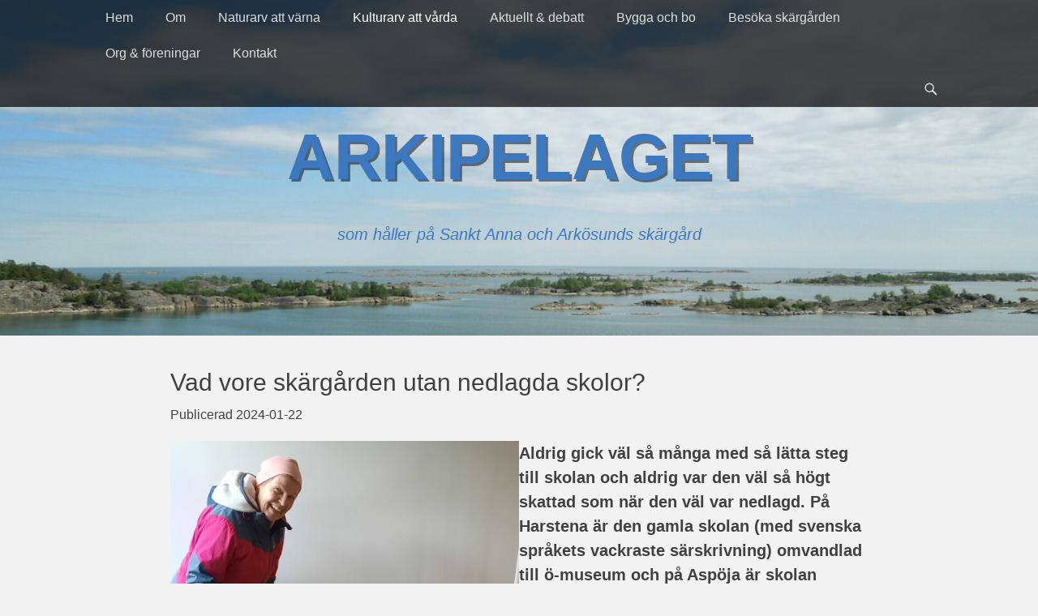

--- FILE ---
content_type: text/html; charset=UTF-8
request_url: https://arkipelaget.se/vad-vore-skargarden-utan-nedlagda-skolor/
body_size: 20480
content:
		<!DOCTYPE html>
		<html lang="sv-SE">
		
<head>
		<meta charset="UTF-8">
		<link rel="profile" href="http://gmpg.org/xfn/11">
		<title>Vad vore skärgården utan nedlagda skolor? &#8211; ArkipeLaget</title>
<meta name='robots' content='max-image-preview:large' />
<meta name="viewport" content="width=device-width, initial-scale=1, minimum-scale=1"><link rel="alternate" type="application/rss+xml" title="ArkipeLaget &raquo; Webbflöde" href="https://arkipelaget.se/feed/" />
<link rel="alternate" type="application/rss+xml" title="ArkipeLaget &raquo; Kommentarsflöde" href="https://arkipelaget.se/comments/feed/" />
<link rel="alternate" title="oEmbed (JSON)" type="application/json+oembed" href="https://arkipelaget.se/wp-json/oembed/1.0/embed?url=https%3A%2F%2Farkipelaget.se%2Fvad-vore-skargarden-utan-nedlagda-skolor%2F" />
<link rel="alternate" title="oEmbed (XML)" type="text/xml+oembed" href="https://arkipelaget.se/wp-json/oembed/1.0/embed?url=https%3A%2F%2Farkipelaget.se%2Fvad-vore-skargarden-utan-nedlagda-skolor%2F&#038;format=xml" />
<style id='wp-img-auto-sizes-contain-inline-css' type='text/css'>
img:is([sizes=auto i],[sizes^="auto," i]){contain-intrinsic-size:3000px 1500px}
/*# sourceURL=wp-img-auto-sizes-contain-inline-css */
</style>
<style id='wp-emoji-styles-inline-css' type='text/css'>

	img.wp-smiley, img.emoji {
		display: inline !important;
		border: none !important;
		box-shadow: none !important;
		height: 1em !important;
		width: 1em !important;
		margin: 0 0.07em !important;
		vertical-align: -0.1em !important;
		background: none !important;
		padding: 0 !important;
	}
/*# sourceURL=wp-emoji-styles-inline-css */
</style>
<style id='wp-block-library-inline-css' type='text/css'>
:root{--wp-block-synced-color:#7a00df;--wp-block-synced-color--rgb:122,0,223;--wp-bound-block-color:var(--wp-block-synced-color);--wp-editor-canvas-background:#ddd;--wp-admin-theme-color:#007cba;--wp-admin-theme-color--rgb:0,124,186;--wp-admin-theme-color-darker-10:#006ba1;--wp-admin-theme-color-darker-10--rgb:0,107,160.5;--wp-admin-theme-color-darker-20:#005a87;--wp-admin-theme-color-darker-20--rgb:0,90,135;--wp-admin-border-width-focus:2px}@media (min-resolution:192dpi){:root{--wp-admin-border-width-focus:1.5px}}.wp-element-button{cursor:pointer}:root .has-very-light-gray-background-color{background-color:#eee}:root .has-very-dark-gray-background-color{background-color:#313131}:root .has-very-light-gray-color{color:#eee}:root .has-very-dark-gray-color{color:#313131}:root .has-vivid-green-cyan-to-vivid-cyan-blue-gradient-background{background:linear-gradient(135deg,#00d084,#0693e3)}:root .has-purple-crush-gradient-background{background:linear-gradient(135deg,#34e2e4,#4721fb 50%,#ab1dfe)}:root .has-hazy-dawn-gradient-background{background:linear-gradient(135deg,#faaca8,#dad0ec)}:root .has-subdued-olive-gradient-background{background:linear-gradient(135deg,#fafae1,#67a671)}:root .has-atomic-cream-gradient-background{background:linear-gradient(135deg,#fdd79a,#004a59)}:root .has-nightshade-gradient-background{background:linear-gradient(135deg,#330968,#31cdcf)}:root .has-midnight-gradient-background{background:linear-gradient(135deg,#020381,#2874fc)}:root{--wp--preset--font-size--normal:16px;--wp--preset--font-size--huge:42px}.has-regular-font-size{font-size:1em}.has-larger-font-size{font-size:2.625em}.has-normal-font-size{font-size:var(--wp--preset--font-size--normal)}.has-huge-font-size{font-size:var(--wp--preset--font-size--huge)}.has-text-align-center{text-align:center}.has-text-align-left{text-align:left}.has-text-align-right{text-align:right}.has-fit-text{white-space:nowrap!important}#end-resizable-editor-section{display:none}.aligncenter{clear:both}.items-justified-left{justify-content:flex-start}.items-justified-center{justify-content:center}.items-justified-right{justify-content:flex-end}.items-justified-space-between{justify-content:space-between}.screen-reader-text{border:0;clip-path:inset(50%);height:1px;margin:-1px;overflow:hidden;padding:0;position:absolute;width:1px;word-wrap:normal!important}.screen-reader-text:focus{background-color:#ddd;clip-path:none;color:#444;display:block;font-size:1em;height:auto;left:5px;line-height:normal;padding:15px 23px 14px;text-decoration:none;top:5px;width:auto;z-index:100000}html :where(.has-border-color){border-style:solid}html :where([style*=border-top-color]){border-top-style:solid}html :where([style*=border-right-color]){border-right-style:solid}html :where([style*=border-bottom-color]){border-bottom-style:solid}html :where([style*=border-left-color]){border-left-style:solid}html :where([style*=border-width]){border-style:solid}html :where([style*=border-top-width]){border-top-style:solid}html :where([style*=border-right-width]){border-right-style:solid}html :where([style*=border-bottom-width]){border-bottom-style:solid}html :where([style*=border-left-width]){border-left-style:solid}html :where(img[class*=wp-image-]){height:auto;max-width:100%}:where(figure){margin:0 0 1em}html :where(.is-position-sticky){--wp-admin--admin-bar--position-offset:var(--wp-admin--admin-bar--height,0px)}@media screen and (max-width:600px){html :where(.is-position-sticky){--wp-admin--admin-bar--position-offset:0px}}

/*# sourceURL=wp-block-library-inline-css */
</style><style id='wp-block-image-inline-css' type='text/css'>
.wp-block-image>a,.wp-block-image>figure>a{display:inline-block}.wp-block-image img{box-sizing:border-box;height:auto;max-width:100%;vertical-align:bottom}@media not (prefers-reduced-motion){.wp-block-image img.hide{visibility:hidden}.wp-block-image img.show{animation:show-content-image .4s}}.wp-block-image[style*=border-radius] img,.wp-block-image[style*=border-radius]>a{border-radius:inherit}.wp-block-image.has-custom-border img{box-sizing:border-box}.wp-block-image.aligncenter{text-align:center}.wp-block-image.alignfull>a,.wp-block-image.alignwide>a{width:100%}.wp-block-image.alignfull img,.wp-block-image.alignwide img{height:auto;width:100%}.wp-block-image .aligncenter,.wp-block-image .alignleft,.wp-block-image .alignright,.wp-block-image.aligncenter,.wp-block-image.alignleft,.wp-block-image.alignright{display:table}.wp-block-image .aligncenter>figcaption,.wp-block-image .alignleft>figcaption,.wp-block-image .alignright>figcaption,.wp-block-image.aligncenter>figcaption,.wp-block-image.alignleft>figcaption,.wp-block-image.alignright>figcaption{caption-side:bottom;display:table-caption}.wp-block-image .alignleft{float:left;margin:.5em 1em .5em 0}.wp-block-image .alignright{float:right;margin:.5em 0 .5em 1em}.wp-block-image .aligncenter{margin-left:auto;margin-right:auto}.wp-block-image :where(figcaption){margin-bottom:1em;margin-top:.5em}.wp-block-image.is-style-circle-mask img{border-radius:9999px}@supports ((-webkit-mask-image:none) or (mask-image:none)) or (-webkit-mask-image:none){.wp-block-image.is-style-circle-mask img{border-radius:0;-webkit-mask-image:url('data:image/svg+xml;utf8,<svg viewBox="0 0 100 100" xmlns="http://www.w3.org/2000/svg"><circle cx="50" cy="50" r="50"/></svg>');mask-image:url('data:image/svg+xml;utf8,<svg viewBox="0 0 100 100" xmlns="http://www.w3.org/2000/svg"><circle cx="50" cy="50" r="50"/></svg>');mask-mode:alpha;-webkit-mask-position:center;mask-position:center;-webkit-mask-repeat:no-repeat;mask-repeat:no-repeat;-webkit-mask-size:contain;mask-size:contain}}:root :where(.wp-block-image.is-style-rounded img,.wp-block-image .is-style-rounded img){border-radius:9999px}.wp-block-image figure{margin:0}.wp-lightbox-container{display:flex;flex-direction:column;position:relative}.wp-lightbox-container img{cursor:zoom-in}.wp-lightbox-container img:hover+button{opacity:1}.wp-lightbox-container button{align-items:center;backdrop-filter:blur(16px) saturate(180%);background-color:#5a5a5a40;border:none;border-radius:4px;cursor:zoom-in;display:flex;height:20px;justify-content:center;opacity:0;padding:0;position:absolute;right:16px;text-align:center;top:16px;width:20px;z-index:100}@media not (prefers-reduced-motion){.wp-lightbox-container button{transition:opacity .2s ease}}.wp-lightbox-container button:focus-visible{outline:3px auto #5a5a5a40;outline:3px auto -webkit-focus-ring-color;outline-offset:3px}.wp-lightbox-container button:hover{cursor:pointer;opacity:1}.wp-lightbox-container button:focus{opacity:1}.wp-lightbox-container button:focus,.wp-lightbox-container button:hover,.wp-lightbox-container button:not(:hover):not(:active):not(.has-background){background-color:#5a5a5a40;border:none}.wp-lightbox-overlay{box-sizing:border-box;cursor:zoom-out;height:100vh;left:0;overflow:hidden;position:fixed;top:0;visibility:hidden;width:100%;z-index:100000}.wp-lightbox-overlay .close-button{align-items:center;cursor:pointer;display:flex;justify-content:center;min-height:40px;min-width:40px;padding:0;position:absolute;right:calc(env(safe-area-inset-right) + 16px);top:calc(env(safe-area-inset-top) + 16px);z-index:5000000}.wp-lightbox-overlay .close-button:focus,.wp-lightbox-overlay .close-button:hover,.wp-lightbox-overlay .close-button:not(:hover):not(:active):not(.has-background){background:none;border:none}.wp-lightbox-overlay .lightbox-image-container{height:var(--wp--lightbox-container-height);left:50%;overflow:hidden;position:absolute;top:50%;transform:translate(-50%,-50%);transform-origin:top left;width:var(--wp--lightbox-container-width);z-index:9999999999}.wp-lightbox-overlay .wp-block-image{align-items:center;box-sizing:border-box;display:flex;height:100%;justify-content:center;margin:0;position:relative;transform-origin:0 0;width:100%;z-index:3000000}.wp-lightbox-overlay .wp-block-image img{height:var(--wp--lightbox-image-height);min-height:var(--wp--lightbox-image-height);min-width:var(--wp--lightbox-image-width);width:var(--wp--lightbox-image-width)}.wp-lightbox-overlay .wp-block-image figcaption{display:none}.wp-lightbox-overlay button{background:none;border:none}.wp-lightbox-overlay .scrim{background-color:#fff;height:100%;opacity:.9;position:absolute;width:100%;z-index:2000000}.wp-lightbox-overlay.active{visibility:visible}@media not (prefers-reduced-motion){.wp-lightbox-overlay.active{animation:turn-on-visibility .25s both}.wp-lightbox-overlay.active img{animation:turn-on-visibility .35s both}.wp-lightbox-overlay.show-closing-animation:not(.active){animation:turn-off-visibility .35s both}.wp-lightbox-overlay.show-closing-animation:not(.active) img{animation:turn-off-visibility .25s both}.wp-lightbox-overlay.zoom.active{animation:none;opacity:1;visibility:visible}.wp-lightbox-overlay.zoom.active .lightbox-image-container{animation:lightbox-zoom-in .4s}.wp-lightbox-overlay.zoom.active .lightbox-image-container img{animation:none}.wp-lightbox-overlay.zoom.active .scrim{animation:turn-on-visibility .4s forwards}.wp-lightbox-overlay.zoom.show-closing-animation:not(.active){animation:none}.wp-lightbox-overlay.zoom.show-closing-animation:not(.active) .lightbox-image-container{animation:lightbox-zoom-out .4s}.wp-lightbox-overlay.zoom.show-closing-animation:not(.active) .lightbox-image-container img{animation:none}.wp-lightbox-overlay.zoom.show-closing-animation:not(.active) .scrim{animation:turn-off-visibility .4s forwards}}@keyframes show-content-image{0%{visibility:hidden}99%{visibility:hidden}to{visibility:visible}}@keyframes turn-on-visibility{0%{opacity:0}to{opacity:1}}@keyframes turn-off-visibility{0%{opacity:1;visibility:visible}99%{opacity:0;visibility:visible}to{opacity:0;visibility:hidden}}@keyframes lightbox-zoom-in{0%{transform:translate(calc((-100vw + var(--wp--lightbox-scrollbar-width))/2 + var(--wp--lightbox-initial-left-position)),calc(-50vh + var(--wp--lightbox-initial-top-position))) scale(var(--wp--lightbox-scale))}to{transform:translate(-50%,-50%) scale(1)}}@keyframes lightbox-zoom-out{0%{transform:translate(-50%,-50%) scale(1);visibility:visible}99%{visibility:visible}to{transform:translate(calc((-100vw + var(--wp--lightbox-scrollbar-width))/2 + var(--wp--lightbox-initial-left-position)),calc(-50vh + var(--wp--lightbox-initial-top-position))) scale(var(--wp--lightbox-scale));visibility:hidden}}
/*# sourceURL=https://arkipelaget.se/wp-includes/blocks/image/style.min.css */
</style>
<style id='wp-block-columns-inline-css' type='text/css'>
.wp-block-columns{box-sizing:border-box;display:flex;flex-wrap:wrap!important}@media (min-width:782px){.wp-block-columns{flex-wrap:nowrap!important}}.wp-block-columns{align-items:normal!important}.wp-block-columns.are-vertically-aligned-top{align-items:flex-start}.wp-block-columns.are-vertically-aligned-center{align-items:center}.wp-block-columns.are-vertically-aligned-bottom{align-items:flex-end}@media (max-width:781px){.wp-block-columns:not(.is-not-stacked-on-mobile)>.wp-block-column{flex-basis:100%!important}}@media (min-width:782px){.wp-block-columns:not(.is-not-stacked-on-mobile)>.wp-block-column{flex-basis:0;flex-grow:1}.wp-block-columns:not(.is-not-stacked-on-mobile)>.wp-block-column[style*=flex-basis]{flex-grow:0}}.wp-block-columns.is-not-stacked-on-mobile{flex-wrap:nowrap!important}.wp-block-columns.is-not-stacked-on-mobile>.wp-block-column{flex-basis:0;flex-grow:1}.wp-block-columns.is-not-stacked-on-mobile>.wp-block-column[style*=flex-basis]{flex-grow:0}:where(.wp-block-columns){margin-bottom:1.75em}:where(.wp-block-columns.has-background){padding:1.25em 2.375em}.wp-block-column{flex-grow:1;min-width:0;overflow-wrap:break-word;word-break:break-word}.wp-block-column.is-vertically-aligned-top{align-self:flex-start}.wp-block-column.is-vertically-aligned-center{align-self:center}.wp-block-column.is-vertically-aligned-bottom{align-self:flex-end}.wp-block-column.is-vertically-aligned-stretch{align-self:stretch}.wp-block-column.is-vertically-aligned-bottom,.wp-block-column.is-vertically-aligned-center,.wp-block-column.is-vertically-aligned-top{width:100%}
/*# sourceURL=https://arkipelaget.se/wp-includes/blocks/columns/style.min.css */
</style>
<style id='wp-block-paragraph-inline-css' type='text/css'>
.is-small-text{font-size:.875em}.is-regular-text{font-size:1em}.is-large-text{font-size:2.25em}.is-larger-text{font-size:3em}.has-drop-cap:not(:focus):first-letter{float:left;font-size:8.4em;font-style:normal;font-weight:100;line-height:.68;margin:.05em .1em 0 0;text-transform:uppercase}body.rtl .has-drop-cap:not(:focus):first-letter{float:none;margin-left:.1em}p.has-drop-cap.has-background{overflow:hidden}:root :where(p.has-background){padding:1.25em 2.375em}:where(p.has-text-color:not(.has-link-color)) a{color:inherit}p.has-text-align-left[style*="writing-mode:vertical-lr"],p.has-text-align-right[style*="writing-mode:vertical-rl"]{rotate:180deg}
/*# sourceURL=https://arkipelaget.se/wp-includes/blocks/paragraph/style.min.css */
</style>
<style id='global-styles-inline-css' type='text/css'>
:root{--wp--preset--aspect-ratio--square: 1;--wp--preset--aspect-ratio--4-3: 4/3;--wp--preset--aspect-ratio--3-4: 3/4;--wp--preset--aspect-ratio--3-2: 3/2;--wp--preset--aspect-ratio--2-3: 2/3;--wp--preset--aspect-ratio--16-9: 16/9;--wp--preset--aspect-ratio--9-16: 9/16;--wp--preset--color--black: #000000;--wp--preset--color--cyan-bluish-gray: #abb8c3;--wp--preset--color--white: #ffffff;--wp--preset--color--pale-pink: #f78da7;--wp--preset--color--vivid-red: #cf2e2e;--wp--preset--color--luminous-vivid-orange: #ff6900;--wp--preset--color--luminous-vivid-amber: #fcb900;--wp--preset--color--light-green-cyan: #7bdcb5;--wp--preset--color--vivid-green-cyan: #00d084;--wp--preset--color--pale-cyan-blue: #8ed1fc;--wp--preset--color--vivid-cyan-blue: #0693e3;--wp--preset--color--vivid-purple: #9b51e0;--wp--preset--gradient--vivid-cyan-blue-to-vivid-purple: linear-gradient(135deg,rgb(6,147,227) 0%,rgb(155,81,224) 100%);--wp--preset--gradient--light-green-cyan-to-vivid-green-cyan: linear-gradient(135deg,rgb(122,220,180) 0%,rgb(0,208,130) 100%);--wp--preset--gradient--luminous-vivid-amber-to-luminous-vivid-orange: linear-gradient(135deg,rgb(252,185,0) 0%,rgb(255,105,0) 100%);--wp--preset--gradient--luminous-vivid-orange-to-vivid-red: linear-gradient(135deg,rgb(255,105,0) 0%,rgb(207,46,46) 100%);--wp--preset--gradient--very-light-gray-to-cyan-bluish-gray: linear-gradient(135deg,rgb(238,238,238) 0%,rgb(169,184,195) 100%);--wp--preset--gradient--cool-to-warm-spectrum: linear-gradient(135deg,rgb(74,234,220) 0%,rgb(151,120,209) 20%,rgb(207,42,186) 40%,rgb(238,44,130) 60%,rgb(251,105,98) 80%,rgb(254,248,76) 100%);--wp--preset--gradient--blush-light-purple: linear-gradient(135deg,rgb(255,206,236) 0%,rgb(152,150,240) 100%);--wp--preset--gradient--blush-bordeaux: linear-gradient(135deg,rgb(254,205,165) 0%,rgb(254,45,45) 50%,rgb(107,0,62) 100%);--wp--preset--gradient--luminous-dusk: linear-gradient(135deg,rgb(255,203,112) 0%,rgb(199,81,192) 50%,rgb(65,88,208) 100%);--wp--preset--gradient--pale-ocean: linear-gradient(135deg,rgb(255,245,203) 0%,rgb(182,227,212) 50%,rgb(51,167,181) 100%);--wp--preset--gradient--electric-grass: linear-gradient(135deg,rgb(202,248,128) 0%,rgb(113,206,126) 100%);--wp--preset--gradient--midnight: linear-gradient(135deg,rgb(2,3,129) 0%,rgb(40,116,252) 100%);--wp--preset--font-size--small: 13px;--wp--preset--font-size--medium: 20px;--wp--preset--font-size--large: 36px;--wp--preset--font-size--x-large: 42px;--wp--preset--spacing--20: 0.44rem;--wp--preset--spacing--30: 0.67rem;--wp--preset--spacing--40: 1rem;--wp--preset--spacing--50: 1.5rem;--wp--preset--spacing--60: 2.25rem;--wp--preset--spacing--70: 3.38rem;--wp--preset--spacing--80: 5.06rem;--wp--preset--shadow--natural: 6px 6px 9px rgba(0, 0, 0, 0.2);--wp--preset--shadow--deep: 12px 12px 50px rgba(0, 0, 0, 0.4);--wp--preset--shadow--sharp: 6px 6px 0px rgba(0, 0, 0, 0.2);--wp--preset--shadow--outlined: 6px 6px 0px -3px rgb(255, 255, 255), 6px 6px rgb(0, 0, 0);--wp--preset--shadow--crisp: 6px 6px 0px rgb(0, 0, 0);}:where(.is-layout-flex){gap: 0.5em;}:where(.is-layout-grid){gap: 0.5em;}body .is-layout-flex{display: flex;}.is-layout-flex{flex-wrap: wrap;align-items: center;}.is-layout-flex > :is(*, div){margin: 0;}body .is-layout-grid{display: grid;}.is-layout-grid > :is(*, div){margin: 0;}:where(.wp-block-columns.is-layout-flex){gap: 2em;}:where(.wp-block-columns.is-layout-grid){gap: 2em;}:where(.wp-block-post-template.is-layout-flex){gap: 1.25em;}:where(.wp-block-post-template.is-layout-grid){gap: 1.25em;}.has-black-color{color: var(--wp--preset--color--black) !important;}.has-cyan-bluish-gray-color{color: var(--wp--preset--color--cyan-bluish-gray) !important;}.has-white-color{color: var(--wp--preset--color--white) !important;}.has-pale-pink-color{color: var(--wp--preset--color--pale-pink) !important;}.has-vivid-red-color{color: var(--wp--preset--color--vivid-red) !important;}.has-luminous-vivid-orange-color{color: var(--wp--preset--color--luminous-vivid-orange) !important;}.has-luminous-vivid-amber-color{color: var(--wp--preset--color--luminous-vivid-amber) !important;}.has-light-green-cyan-color{color: var(--wp--preset--color--light-green-cyan) !important;}.has-vivid-green-cyan-color{color: var(--wp--preset--color--vivid-green-cyan) !important;}.has-pale-cyan-blue-color{color: var(--wp--preset--color--pale-cyan-blue) !important;}.has-vivid-cyan-blue-color{color: var(--wp--preset--color--vivid-cyan-blue) !important;}.has-vivid-purple-color{color: var(--wp--preset--color--vivid-purple) !important;}.has-black-background-color{background-color: var(--wp--preset--color--black) !important;}.has-cyan-bluish-gray-background-color{background-color: var(--wp--preset--color--cyan-bluish-gray) !important;}.has-white-background-color{background-color: var(--wp--preset--color--white) !important;}.has-pale-pink-background-color{background-color: var(--wp--preset--color--pale-pink) !important;}.has-vivid-red-background-color{background-color: var(--wp--preset--color--vivid-red) !important;}.has-luminous-vivid-orange-background-color{background-color: var(--wp--preset--color--luminous-vivid-orange) !important;}.has-luminous-vivid-amber-background-color{background-color: var(--wp--preset--color--luminous-vivid-amber) !important;}.has-light-green-cyan-background-color{background-color: var(--wp--preset--color--light-green-cyan) !important;}.has-vivid-green-cyan-background-color{background-color: var(--wp--preset--color--vivid-green-cyan) !important;}.has-pale-cyan-blue-background-color{background-color: var(--wp--preset--color--pale-cyan-blue) !important;}.has-vivid-cyan-blue-background-color{background-color: var(--wp--preset--color--vivid-cyan-blue) !important;}.has-vivid-purple-background-color{background-color: var(--wp--preset--color--vivid-purple) !important;}.has-black-border-color{border-color: var(--wp--preset--color--black) !important;}.has-cyan-bluish-gray-border-color{border-color: var(--wp--preset--color--cyan-bluish-gray) !important;}.has-white-border-color{border-color: var(--wp--preset--color--white) !important;}.has-pale-pink-border-color{border-color: var(--wp--preset--color--pale-pink) !important;}.has-vivid-red-border-color{border-color: var(--wp--preset--color--vivid-red) !important;}.has-luminous-vivid-orange-border-color{border-color: var(--wp--preset--color--luminous-vivid-orange) !important;}.has-luminous-vivid-amber-border-color{border-color: var(--wp--preset--color--luminous-vivid-amber) !important;}.has-light-green-cyan-border-color{border-color: var(--wp--preset--color--light-green-cyan) !important;}.has-vivid-green-cyan-border-color{border-color: var(--wp--preset--color--vivid-green-cyan) !important;}.has-pale-cyan-blue-border-color{border-color: var(--wp--preset--color--pale-cyan-blue) !important;}.has-vivid-cyan-blue-border-color{border-color: var(--wp--preset--color--vivid-cyan-blue) !important;}.has-vivid-purple-border-color{border-color: var(--wp--preset--color--vivid-purple) !important;}.has-vivid-cyan-blue-to-vivid-purple-gradient-background{background: var(--wp--preset--gradient--vivid-cyan-blue-to-vivid-purple) !important;}.has-light-green-cyan-to-vivid-green-cyan-gradient-background{background: var(--wp--preset--gradient--light-green-cyan-to-vivid-green-cyan) !important;}.has-luminous-vivid-amber-to-luminous-vivid-orange-gradient-background{background: var(--wp--preset--gradient--luminous-vivid-amber-to-luminous-vivid-orange) !important;}.has-luminous-vivid-orange-to-vivid-red-gradient-background{background: var(--wp--preset--gradient--luminous-vivid-orange-to-vivid-red) !important;}.has-very-light-gray-to-cyan-bluish-gray-gradient-background{background: var(--wp--preset--gradient--very-light-gray-to-cyan-bluish-gray) !important;}.has-cool-to-warm-spectrum-gradient-background{background: var(--wp--preset--gradient--cool-to-warm-spectrum) !important;}.has-blush-light-purple-gradient-background{background: var(--wp--preset--gradient--blush-light-purple) !important;}.has-blush-bordeaux-gradient-background{background: var(--wp--preset--gradient--blush-bordeaux) !important;}.has-luminous-dusk-gradient-background{background: var(--wp--preset--gradient--luminous-dusk) !important;}.has-pale-ocean-gradient-background{background: var(--wp--preset--gradient--pale-ocean) !important;}.has-electric-grass-gradient-background{background: var(--wp--preset--gradient--electric-grass) !important;}.has-midnight-gradient-background{background: var(--wp--preset--gradient--midnight) !important;}.has-small-font-size{font-size: var(--wp--preset--font-size--small) !important;}.has-medium-font-size{font-size: var(--wp--preset--font-size--medium) !important;}.has-large-font-size{font-size: var(--wp--preset--font-size--large) !important;}.has-x-large-font-size{font-size: var(--wp--preset--font-size--x-large) !important;}
:where(.wp-block-columns.is-layout-flex){gap: 2em;}:where(.wp-block-columns.is-layout-grid){gap: 2em;}
/*# sourceURL=global-styles-inline-css */
</style>
<style id='core-block-supports-inline-css' type='text/css'>
.wp-container-core-columns-is-layout-9d6595d7{flex-wrap:nowrap;}
/*# sourceURL=core-block-supports-inline-css */
</style>

<style id='classic-theme-styles-inline-css' type='text/css'>
/*! This file is auto-generated */
.wp-block-button__link{color:#fff;background-color:#32373c;border-radius:9999px;box-shadow:none;text-decoration:none;padding:calc(.667em + 2px) calc(1.333em + 2px);font-size:1.125em}.wp-block-file__button{background:#32373c;color:#fff;text-decoration:none}
/*# sourceURL=/wp-includes/css/classic-themes.min.css */
</style>
<link rel='stylesheet' id='toc-screen-css' href='https://arkipelaget.se/wp-content/plugins/table-of-contents-plus/screen.min.css?ver=2411.1' type='text/css' media='all' />
<link rel='stylesheet' id='catchadaptive-style-css' href='https://arkipelaget.se/wp-content/themes/catch-adaptive/style.css?ver=20210226-154708' type='text/css' media='all' />
<link rel='stylesheet' id='genericons-css' href='https://arkipelaget.se/wp-content/themes/catch-adaptive/css/genericons/genericons.css?ver=3.4.1' type='text/css' media='all' />
<link rel='stylesheet' id='jquery-sidr-css' href='https://arkipelaget.se/wp-content/themes/catch-adaptive/css/jquery.sidr.light.min.css?ver=2.1.0' type='text/css' media='all' />
<link rel='stylesheet' id='tablepress-default-css' href='https://arkipelaget.se/wp-content/plugins/tablepress/css/build/default.css?ver=3.2.6' type='text/css' media='all' />
<script type="text/javascript" src="https://arkipelaget.se/wp-includes/js/jquery/jquery.min.js?ver=3.7.1" id="jquery-core-js"></script>
<script type="text/javascript" src="https://arkipelaget.se/wp-includes/js/jquery/jquery-migrate.min.js?ver=3.4.1" id="jquery-migrate-js"></script>
<script type="text/javascript" src="https://arkipelaget.se/wp-content/themes/catch-adaptive/js/jquery.sidr.min.js?ver=2.2.1.1" id="jquery-sidr-js"></script>
<script type="text/javascript" src="https://arkipelaget.se/wp-content/themes/catch-adaptive/js/catchadaptive-custom-scripts.min.js" id="catchadaptive-custom-scripts-js"></script>
<link rel="https://api.w.org/" href="https://arkipelaget.se/wp-json/" /><link rel="alternate" title="JSON" type="application/json" href="https://arkipelaget.se/wp-json/wp/v2/pages/5017" /><link rel="EditURI" type="application/rsd+xml" title="RSD" href="https://arkipelaget.se/xmlrpc.php?rsd" />
<meta name="generator" content="WordPress 6.9" />
<link rel="canonical" href="https://arkipelaget.se/vad-vore-skargarden-utan-nedlagda-skolor/" />
<link rel='shortlink' href='https://arkipelaget.se/?p=5017' />
<!-- Header Image CSS -->
<style>
		#masthead {
			background: url(https://arkipelaget.se/wp-content/uploads/2021/02/cropped-cropped-Allman-skargard-Lotta-L-scaled-9-1.jpg) no-repeat 50% 50%;
			-webkit-background-size: cover;
			-moz-background-size:    cover;
			-o-background-size:      cover;
			background-size:         cover;
		}
		</style><style type="text/css" id="custom-background-css">
body.custom-background { background-color: #f2f2f2; }
</style>
	<!-- ArkipeLaget inline CSS Styles -->
<style type="text/css" media="screen">
.site-title a, .site-title a:hover, .site-description { color: #3b78bf; }
#featured-content {
background-image: url("http://arkipelaget.se/wp-content/uploads/2021/03/vatten3-1.jpg");
}</style>
</head>

<body class="wp-singular page-template-default page page-id-5017 custom-background wp-theme-catch-adaptive no-sidebar content-width">


		<div id="page" class="hfeed site">
				<div id="fixed-header">
			<nav class="site-navigation nav-primary" role="navigation">
        <div class="wrapper">
            <div class="screen-reader-text skip-link"><a href="#content" title="Hoppa till innehåll">Hoppa till innehåll</a></div>
                            <div id="mobile-header-left-menu" class="mobile-menu-anchor primary-menu">
                    <a href="#mobile-header-left-nav" id="header-left-menu" class="genericon genericon-menu">
                        <span class="mobile-menu-text">Meny</span>
                    </a>
                </div><!-- #mobile-header-menu -->

                <h3 class="assistive-text">Primär meny</h3><ul id="menu-primar-meny" class="menu catchadaptive-nav-menu"><li id="menu-item-470" class="menu-item menu-item-type-post_type menu-item-object-page menu-item-home menu-item-470"><a href="https://arkipelaget.se/">Hem</a></li>
<li id="menu-item-301" class="menu-item menu-item-type-post_type menu-item-object-page menu-item-has-children menu-item-301"><a href="https://arkipelaget.se/om/">Om</a>
<ul class="sub-menu">
	<li id="menu-item-391" class="menu-item menu-item-type-post_type menu-item-object-page menu-item-has-children menu-item-391"><a href="https://arkipelaget.se/om/om-arkipelaget/">Om ArkipeLaget</a>
	<ul class="sub-menu">
		<li id="menu-item-6014" class="menu-item menu-item-type-post_type menu-item-object-page menu-item-6014"><a href="https://arkipelaget.se/arkipelaget-har-fatt-utgivningsbevis/">Arkipelaget har fått utgivningsbevis</a></li>
		<li id="menu-item-5911" class="menu-item menu-item-type-post_type menu-item-object-page menu-item-5911"><a href="https://arkipelaget.se/ai-skarvar-och-star-i-om-arkipelaget/">AI skarvar och står i om ArkipeLaget</a></li>
	</ul>
</li>
	<li id="menu-item-395" class="menu-item menu-item-type-post_type menu-item-object-page menu-item-395"><a href="https://arkipelaget.se/om/om-omradet/">Om området</a></li>
	<li id="menu-item-624" class="menu-item menu-item-type-post_type menu-item-object-page menu-item-624"><a href="https://arkipelaget.se/om/om-omradets-naturtyper/">Om områdets naturtyper</a></li>
	<li id="menu-item-553" class="menu-item menu-item-type-post_type menu-item-object-page menu-item-has-children menu-item-553"><a href="https://arkipelaget.se/om/om-skyddade-omraden-2/">Om skyddade områden</a>
	<ul class="sub-menu">
		<li id="menu-item-6363" class="menu-item menu-item-type-post_type menu-item-object-page menu-item-6363"><a href="https://arkipelaget.se/natur-kultur-och-kandisar-i-nya-nationalparken/">Natur, kultur och kändisar i nya nationalparken</a></li>
		<li id="menu-item-3424" class="menu-item menu-item-type-post_type menu-item-object-page menu-item-3424"><a href="https://arkipelaget.se/marin-nationalpark-seglar-i-kosterhavet/">Marin nationalpark seglar i Kosterhavet</a></li>
		<li id="menu-item-3410" class="menu-item menu-item-type-post_type menu-item-object-page menu-item-3410"><a href="https://arkipelaget.se/sankt-anna-nationalpark-sjonk-som-en-sten/">Sankt Anna nationalpark sjönk som en sten</a></li>
	</ul>
</li>
	<li id="menu-item-405" class="menu-item menu-item-type-post_type menu-item-object-page menu-item-has-children menu-item-405"><a href="https://arkipelaget.se/om/om-skyddade-omraden/">Om strandskydd</a>
	<ul class="sub-menu">
		<li id="menu-item-6083" class="menu-item menu-item-type-post_type menu-item-object-page menu-item-6083"><a href="https://arkipelaget.se/andringar-i-strandskyddet-fran-och-med-1-juli-2025/">Ändringar i strandskyddet från och med 1 juli 2025</a></li>
		<li id="menu-item-4976" class="menu-item menu-item-type-post_type menu-item-object-page menu-item-4976"><a href="https://arkipelaget.se/tidigare-publiceringar-om-andringar-i-strandskyddet/">Tidigare publiceringar om ändringar i  strandskyddet</a></li>
		<li id="menu-item-5764" class="menu-item menu-item-type-post_type menu-item-object-page menu-item-5764"><a href="https://arkipelaget.se/soderkoping-lagprioriterar-aktiv-strandskyddstillsyn/">Söderköping lågprioriterar aktiv strandskyddstillsyn</a></li>
		<li id="menu-item-6120" class="menu-item menu-item-type-post_type menu-item-object-page menu-item-6120"><a href="https://arkipelaget.se/tidigare-publicerade-sidor-om-strandskydd/">Tidigare publicerade sidor om strandskydd</a></li>
	</ul>
</li>
	<li id="menu-item-749" class="menu-item menu-item-type-post_type menu-item-object-page menu-item-749"><a href="https://arkipelaget.se/om/litteratur/">Länkar &#038; litteratur</a></li>
</ul>
</li>
<li id="menu-item-252" class="menu-item menu-item-type-post_type menu-item-object-page menu-item-has-children menu-item-252"><a href="https://arkipelaget.se/naturarv-att-varna/">Naturarv att värna</a>
<ul class="sub-menu">
	<li id="menu-item-416" class="menu-item menu-item-type-post_type menu-item-object-page menu-item-has-children menu-item-416"><a href="https://arkipelaget.se/naturarv-att-varna/vatten/">Vatten</a>
	<ul class="sub-menu">
		<li id="menu-item-5120" class="menu-item menu-item-type-post_type menu-item-object-page menu-item-5120"><a href="https://arkipelaget.se/klimateffekter-forvarrar-miljon-i-ostersjon/">Klimateffekter förvärrar miljön i Östersjön</a></li>
		<li id="menu-item-2711" class="menu-item menu-item-type-post_type menu-item-object-page menu-item-2711"><a href="https://arkipelaget.se/mycket-att-lasa-om-hotade-ostersjon/">Mycket att läsa om hotade Östersjön</a></li>
		<li id="menu-item-3580" class="menu-item menu-item-type-post_type menu-item-object-page menu-item-3580"><a href="https://arkipelaget.se/manga-atgarder-for-ett-friskt-hav/">Många åtgärder för ett friskt hav</a></li>
		<li id="menu-item-2039" class="menu-item menu-item-type-post_type menu-item-object-page menu-item-2039"><a href="https://arkipelaget.se/allt-vatten-ska-fa-god-status/">Allt vatten ska få god status</a></li>
		<li id="menu-item-3700" class="menu-item menu-item-type-post_type menu-item-object-page menu-item-3700"><a href="https://arkipelaget.se/nordstreamutslappet-odesdigert-for-ostersjon/">Nordstreamutsläppet ödesdigert för Östersjön</a></li>
		<li id="menu-item-1155" class="menu-item menu-item-type-post_type menu-item-object-page menu-item-1155"><a href="https://arkipelaget.se/naturarv-att-varna/vatten/batbottenfarger/">Båtbottenfärger</a></li>
	</ul>
</li>
	<li id="menu-item-6219" class="menu-item menu-item-type-post_type menu-item-object-page menu-item-6219"><a href="https://arkipelaget.se/bli-forskare-och-leta-maneter-i-sommar/">Bli forskare och leta maneter i sommar!</a></li>
	<li id="menu-item-5543" class="menu-item menu-item-type-post_type menu-item-object-page menu-item-has-children menu-item-5543"><a href="https://arkipelaget.se/musslor/">Musslor</a>
	<ul class="sub-menu">
		<li id="menu-item-5554" class="menu-item menu-item-type-post_type menu-item-object-page menu-item-5554"><a href="https://arkipelaget.se/jag-hittade-en-boj-eller-ar-det-en-fender/">Jag hittade en boj – eller är det en fender?</a></li>
	</ul>
</li>
	<li id="menu-item-876" class="menu-item menu-item-type-post_type menu-item-object-page menu-item-has-children menu-item-876"><a href="https://arkipelaget.se/naturarv-att-varna/fisk-2/">Fisk</a>
	<ul class="sub-menu">
		<li id="menu-item-6419" class="menu-item menu-item-type-post_type menu-item-object-page menu-item-6419"><a href="https://arkipelaget.se/sverige-och-sillen-gick-pa-pumpen-igen/">Sverige och sillen gick på pumpen – igen!</a></li>
		<li id="menu-item-6374" class="menu-item menu-item-type-post_type menu-item-object-page menu-item-6374"><a href="https://arkipelaget.se/baddat-for-ny-dramatik-om-fiskekvoterna/">Bäddat för ny dramatik om fiskekvoterna</a></li>
		<li id="menu-item-6197" class="menu-item menu-item-type-post_type menu-item-object-page menu-item-6197"><a href="https://arkipelaget.se/motsagelsefulla-rad-igen-om-sillkvoterna-2026/">Motsägelsefulla råd – igen – om sillkvoterna 2026</a></li>
		<li id="menu-item-5937" class="menu-item menu-item-type-post_type menu-item-object-page menu-item-5937"><a href="https://arkipelaget.se/forskrackliga-nyheter/">Förskräckliga nyheter ?</a></li>
		<li id="menu-item-5841" class="menu-item menu-item-type-post_type menu-item-object-page menu-item-5841"><a href="https://arkipelaget.se/skriet-fran-vikstrakten-blev-ett-ostersjoupprop/">Skriet från Vikstrakten blev Östersjöuppropet</a></li>
		<li id="menu-item-5826" class="menu-item menu-item-type-post_type menu-item-object-page menu-item-5826"><a href="https://arkipelaget.se/gladje-och-sorg-infor-utokad-tralgrans-1-februari/">Glädje och sorg inför utökad trålgräns 1 februari</a></li>
		<li id="menu-item-5770" class="menu-item menu-item-type-post_type menu-item-object-page menu-item-5770"><a href="https://arkipelaget.se/rovstromming-en-egen-matfrisk-sort/">Rovströmmingen –  en ny egen hungrig sort</a></li>
		<li id="menu-item-4284" class="menu-item menu-item-type-post_type menu-item-object-page menu-item-4284"><a href="https://arkipelaget.se/tidigare-publicerade-sidor-om-fisk/">Tidigare publicerade sidor om fisk</a></li>
	</ul>
</li>
	<li id="menu-item-417" class="menu-item menu-item-type-post_type menu-item-object-page menu-item-has-children menu-item-417"><a href="https://arkipelaget.se/naturarv-att-varna/biologiska-mangfalden/">Fåglar</a>
	<ul class="sub-menu">
		<li id="menu-item-3944" class="menu-item menu-item-type-post_type menu-item-object-page menu-item-3944"><a href="https://arkipelaget.se/beslut-om-nya-utokade-fagelskyddsomraden/">Beslut om nya – utökade – fågelskyddsområden</a></li>
		<li id="menu-item-3135" class="menu-item menu-item-type-post_type menu-item-object-page menu-item-3135"><a href="https://arkipelaget.se/ge-din-syn-pa-vidgat-fagelskydd-senast-8-augusti/">Ge din syn på vidgat fågelskydd senast 8 augusti</a></li>
	</ul>
</li>
	<li id="menu-item-1139" class="menu-item menu-item-type-post_type menu-item-object-page menu-item-has-children menu-item-1139"><a href="https://arkipelaget.se/naturarv-att-varna/klimat-2/">Klimat</a>
	<ul class="sub-menu">
		<li id="menu-item-3310" class="menu-item menu-item-type-post_type menu-item-object-page menu-item-3310"><a href="https://arkipelaget.se/ostersjostranderna-hjalp-eller-stjalp-for-klimatet/">Östersjöstränderna -hjälp eller stjälp för klimatet</a></li>
		<li id="menu-item-1141" class="menu-item menu-item-type-post_type menu-item-object-page menu-item-1141"><a href="https://arkipelaget.se/naturarv-att-varna/klimat-2/havshojning/">Havshöjning</a></li>
		<li id="menu-item-1145" class="menu-item menu-item-type-post_type menu-item-object-page menu-item-1145"><a href="https://arkipelaget.se/naturarv-att-varna/klimat-2/batmotorer/">Båtmotorer</a></li>
	</ul>
</li>
	<li id="menu-item-3692" class="menu-item menu-item-type-post_type menu-item-object-page menu-item-has-children menu-item-3692"><a href="https://arkipelaget.se/biologisk-mangfald/">Biologisk mångfald</a>
	<ul class="sub-menu">
		<li id="menu-item-3534" class="menu-item menu-item-type-post_type menu-item-object-page menu-item-3534"><a href="https://arkipelaget.se/om/viktig-bok-om-biologisk-mangfald/">Viktig bok om biologisk mångfald</a></li>
		<li id="menu-item-425" class="menu-item menu-item-type-post_type menu-item-object-page menu-item-425"><a href="https://arkipelaget.se/om/litteratur/ny-bok/">Besök yttersta skären i ny bok</a></li>
		<li id="menu-item-1236" class="menu-item menu-item-type-post_type menu-item-object-page menu-item-1236"><a href="https://arkipelaget.se/naturarv-att-varna/stada-stranderna/">Appen Ren Ostkust</a></li>
	</ul>
</li>
</ul>
</li>
<li id="menu-item-4545" class="menu-item menu-item-type-post_type menu-item-object-page current-menu-ancestor current_page_ancestor menu-item-has-children menu-item-4545"><a href="https://arkipelaget.se/kulturarv-att-varda-2/">Kulturarv att vårda</a>
<ul class="sub-menu">
	<li id="menu-item-4592" class="menu-item menu-item-type-post_type menu-item-object-page menu-item-has-children menu-item-4592"><a href="https://arkipelaget.se/kulturlandskap/">Kulturlandskap</a>
	<ul class="sub-menu">
		<li id="menu-item-5462" class="menu-item menu-item-type-post_type menu-item-object-page menu-item-5462"><a href="https://arkipelaget.se/arko-aspoja-aspholm-vardeomrade-att-varna/">Arkö, Aspöja, Äspholm – värdeområde att värna </a></li>
		<li id="menu-item-4581" class="menu-item menu-item-type-post_type menu-item-object-page menu-item-4581"><a href="https://arkipelaget.se/rapportera-vanvardad-jordbruksmark/">Rapportera vanvårdad jordbruksmark!</a></li>
		<li id="menu-item-4559" class="menu-item menu-item-type-post_type menu-item-object-page menu-item-4559"><a href="https://arkipelaget.se/kulturarv-att-varda-2/varda-kulturlandskapet/">Projekt Life Coast Benefit har restaurerat kulturlandskapet</a></li>
	</ul>
</li>
	<li id="menu-item-4593" class="menu-item menu-item-type-post_type menu-item-object-page current-menu-ancestor current-menu-parent current_page_parent current_page_ancestor menu-item-has-children menu-item-4593"><a href="https://arkipelaget.se/byggnadskultur/">Byggnadskultur</a>
	<ul class="sub-menu">
		<li id="menu-item-5037" class="menu-item menu-item-type-post_type menu-item-object-page current-menu-item page_item page-item-5017 current_page_item menu-item-5037"><a href="https://arkipelaget.se/vad-vore-skargarden-utan-nedlagda-skolor/" aria-current="page">Vad vore skärgården utan nedlagda skolor?</a></li>
		<li id="menu-item-4795" class="menu-item menu-item-type-post_type menu-item-object-page menu-item-4795"><a href="https://arkipelaget.se/sankt-annakors-pa-taket-men-inte-i-sankt-anna/">Sankt Annakors på taket men inte i Sankt Anna!</a></li>
		<li id="menu-item-4591" class="menu-item menu-item-type-post_type menu-item-object-page menu-item-4591"><a href="https://arkipelaget.se/byggnadstradition-i-gryts-skargard/">Byggnadstradition i Gryts skärgård</a></li>
		<li id="menu-item-4580" class="menu-item menu-item-type-post_type menu-item-object-page menu-item-4580"><a href="https://arkipelaget.se/k-markta-arko-bak-ger-forankring-i-tillvaron/">K-märkta Arkö Båk ger förankring i tillvaron</a></li>
		<li id="menu-item-6138" class="menu-item menu-item-type-post_type menu-item-object-page menu-item-6138"><a href="https://arkipelaget.se/tidigare-publicerade-sidor-om-byggnadskultur/">Tidigare publicerade sidor om byggnadskultur</a></li>
	</ul>
</li>
	<li id="menu-item-4595" class="menu-item menu-item-type-post_type menu-item-object-page menu-item-has-children menu-item-4595"><a href="https://arkipelaget.se/batar/">Båtar</a>
	<ul class="sub-menu">
		<li id="menu-item-6474" class="menu-item menu-item-type-post_type menu-item-object-page menu-item-6474"><a href="https://arkipelaget.se/klinkbatar-i-fokus-for-nordiskt-projekt/">Klinkbåtar i fokus för nordiskt projekt</a></li>
		<li id="menu-item-4603" class="menu-item menu-item-type-post_type menu-item-object-page menu-item-4603"><a href="https://arkipelaget.se/utflykt-till-roslagens-sjofartsmuseum/">Utflykt till Roslagens Sjöfartsmuseum</a></li>
		<li id="menu-item-4572" class="menu-item menu-item-type-post_type menu-item-object-page menu-item-4572"><a href="https://arkipelaget.se/klinkbyggda-trabaten-kulturarvsforklarad/">Klinkbyggda träbåten kulturarvsförklarad</a></li>
		<li id="menu-item-4573" class="menu-item menu-item-type-post_type menu-item-object-page menu-item-4573"><a href="https://arkipelaget.se/vem-byggde-sumpekan/">Vem byggde sumpekan?</a></li>
	</ul>
</li>
	<li id="menu-item-4596" class="menu-item menu-item-type-post_type menu-item-object-page current-menu-ancestor current-menu-parent current_page_parent current_page_ancestor menu-item-has-children menu-item-4596"><a href="https://arkipelaget.se/skargardsliv/">Skärgårdsliv</a>
	<ul class="sub-menu">
		<li id="menu-item-6330" class="menu-item menu-item-type-post_type menu-item-object-page menu-item-6330"><a href="https://arkipelaget.se/bartolomeinattens-malortsskord/">Bartolomeinattens malörtsskörd</a></li>
		<li id="menu-item-5080" class="menu-item menu-item-type-post_type menu-item-object-page menu-item-5080"><a href="https://arkipelaget.se/lyssna-till-skargardshistoria-fran-aspoja/">Lyssna till skärgårdshistoria från Aspöja</a></li>
		<li id="menu-item-5035" class="menu-item menu-item-type-post_type menu-item-object-page current-menu-item page_item page-item-5017 current_page_item menu-item-5035"><a href="https://arkipelaget.se/vad-vore-skargarden-utan-nedlagda-skolor/" aria-current="page">Vad vore skärgården utan nedlagda skolor?</a></li>
		<li id="menu-item-4601" class="menu-item menu-item-type-post_type menu-item-object-page menu-item-4601"><a href="https://arkipelaget.se/mot-osannolika-ewa-fran-paradiset-pa-arko/">Möt osannolika Ewa från paradiset på Arkö</a></li>
		<li id="menu-item-4576" class="menu-item menu-item-type-post_type menu-item-object-page menu-item-4576"><a href="https://arkipelaget.se/lar-kanna-skargardens-sprak/">Ta en kärngås med silsup och va´ som folk!</a></li>
		<li id="menu-item-4570" class="menu-item menu-item-type-post_type menu-item-object-page menu-item-4570"><a href="https://arkipelaget.se/vardagsmat-vid-forra-sekelskiftet/">Vardagsmat vid förra sekelskiftet</a></li>
		<li id="menu-item-4582" class="menu-item menu-item-type-post_type menu-item-object-page menu-item-4582"><a href="https://arkipelaget.se/nar-paradiset-lag-pa-viggskar/">När Paradiset låg på Viggskär</a></li>
		<li id="menu-item-4564" class="menu-item menu-item-type-post_type menu-item-object-page menu-item-4564"><a href="https://arkipelaget.se/lik-siktat-pa-bergon/">Lik siktat på Bergön</a></li>
		<li id="menu-item-4558" class="menu-item menu-item-type-post_type menu-item-object-page menu-item-4558"><a href="https://arkipelaget.se/kulturarv-att-varda-2/aspoja-en-o-i-forvandling/">Aspöja en ö i förvandling</a></li>
		<li id="menu-item-4566" class="menu-item menu-item-type-post_type menu-item-object-page menu-item-4566"><a href="https://arkipelaget.se/minns-folke-sandell-folke-sandell-minns/">Minns Folke Sandell  – Folke Sandell minns</a></li>
	</ul>
</li>
	<li id="menu-item-6069" class="menu-item menu-item-type-post_type menu-item-object-page menu-item-has-children menu-item-6069"><a href="https://arkipelaget.se/pa-spaning-efter-skargardens-skonandar/">På spaning efter skärgårdens skönandar</a>
	<ul class="sub-menu">
		<li id="menu-item-6269" class="menu-item menu-item-type-post_type menu-item-object-page menu-item-6269"><a href="https://arkipelaget.se/sma-verktyg-och-stort-talamod-ar-modellen-for-niclas/">Små verktyg och stort tålamod är modellen för Niclas</a></li>
		<li id="menu-item-6238" class="menu-item menu-item-type-post_type menu-item-object-page menu-item-6238"><a href="https://arkipelaget.se/skargarden-har-landat-i-radhuset/">Skärgården har landat i Rådhuset</a></li>
	</ul>
</li>
</ul>
</li>
<li id="menu-item-250" class="menu-item menu-item-type-post_type menu-item-object-page menu-item-250"><a href="https://arkipelaget.se/aktuellt-debatt/">Aktuellt &#038; debatt</a></li>
<li id="menu-item-4526" class="menu-item menu-item-type-post_type menu-item-object-page menu-item-4526"><a href="https://arkipelaget.se/bygga-och-bo-i-skargarden/">Bygga och bo</a></li>
<li id="menu-item-249" class="menu-item menu-item-type-post_type menu-item-object-page menu-item-has-children menu-item-249"><a href="https://arkipelaget.se/besoka-skargarden/">Besöka skärgården</a>
<ul class="sub-menu">
	<li id="menu-item-5870" class="menu-item menu-item-type-post_type menu-item-object-page menu-item-5870"><a href="https://arkipelaget.se/policy-om-hallbar-turism-i-ostersjon/">Policy om hållbar turism i Östersjön</a></li>
	<li id="menu-item-485" class="menu-item menu-item-type-post_type menu-item-object-page menu-item-485"><a href="https://arkipelaget.se/vad-ar-ekoturism/">Vad är ekoturism?</a></li>
	<li id="menu-item-510" class="menu-item menu-item-type-post_type menu-item-object-page menu-item-510"><a href="https://arkipelaget.se/besoka-skargarden/allemansratten/">Allemansrätten</a></li>
	<li id="menu-item-482" class="menu-item menu-item-type-post_type menu-item-object-page menu-item-has-children menu-item-482"><a href="https://arkipelaget.se/besoka-skargarden/besoksmal/">Besöksmål</a>
	<ul class="sub-menu">
		<li id="menu-item-6025" class="menu-item menu-item-type-post_type menu-item-object-page menu-item-6025"><a href="https://arkipelaget.se/kopparholmarna-valkomnar-trots-sparande/">Kopparholmarna välkomnar trots sparande</a></li>
		<li id="menu-item-5496" class="menu-item menu-item-type-post_type menu-item-object-page menu-item-5496"><a href="https://arkipelaget.se/sommardag-blev-marknad-pa-aspoja/">Sommardag blev Marknad på Aspöja</a></li>
		<li id="menu-item-909" class="menu-item menu-item-type-post_type menu-item-object-page menu-item-909"><a href="https://arkipelaget.se/besoka-skargarden/besoksmal/arkosund/">Arkösund</a></li>
		<li id="menu-item-3562" class="menu-item menu-item-type-post_type menu-item-object-page menu-item-3562"><a href="https://arkipelaget.se/besoka-skargarden/arko-val-vart-ett-besok/">Arkö väl värt ett besök</a></li>
		<li id="menu-item-905" class="menu-item menu-item-type-post_type menu-item-object-page menu-item-905"><a href="https://arkipelaget.se/besoka-skargarden/besoksmal/kopparholmarna/">Kopparholmarna</a></li>
		<li id="menu-item-1743" class="menu-item menu-item-type-post_type menu-item-object-page menu-item-1743"><a href="https://arkipelaget.se/hitta-pa-aspoja/">Lättare att hitta på Aspöja</a></li>
		<li id="menu-item-3592" class="menu-item menu-item-type-post_type menu-item-object-page menu-item-3592"><a href="https://arkipelaget.se/aspoja-sommardag-tillbaka-efter-tva-coronaar/">Aspöja sommardag tillbaka efter två coronaår</a></li>
		<li id="menu-item-896" class="menu-item menu-item-type-post_type menu-item-object-page menu-item-896"><a href="https://arkipelaget.se/besoka-skargarden/besoksmal/sankt-anna-skargardsmuseum/">Norra Finnö</a></li>
		<li id="menu-item-901" class="menu-item menu-item-type-post_type menu-item-object-page menu-item-901"><a href="https://arkipelaget.se/besoka-skargarden/besoksmal/kuporna/">Kuporna</a></li>
	</ul>
</li>
	<li id="menu-item-937" class="menu-item menu-item-type-post_type menu-item-object-page menu-item-has-children menu-item-937"><a href="https://arkipelaget.se/besoka-skargarden/hamnar-for-fritidsbatar/">Hamnar för fritidsbåtar</a>
	<ul class="sub-menu">
		<li id="menu-item-854" class="menu-item menu-item-type-post_type menu-item-object-page menu-item-854"><a href="https://arkipelaget.se/besoka-skargarden/hamnar-for-fritidsbatar/besokshamnar/">Naturhamnar</a></li>
		<li id="menu-item-859" class="menu-item menu-item-type-post_type menu-item-object-page menu-item-859"><a href="https://arkipelaget.se/besoka-skargarden/hamnar-for-fritidsbatar/gasthamnar/">Gästhamnar</a></li>
		<li id="menu-item-863" class="menu-item menu-item-type-post_type menu-item-object-page menu-item-863"><a href="https://arkipelaget.se/besoka-skargarden/hamnar-for-fritidsbatar/andra-besokshamnar/">Övriga besökshamnar</a></li>
	</ul>
</li>
</ul>
</li>
<li id="menu-item-245" class="menu-item menu-item-type-post_type menu-item-object-page menu-item-245"><a href="https://arkipelaget.se/lankar-litteratur/">Org &#038; föreningar</a></li>
<li id="menu-item-247" class="menu-item menu-item-type-post_type menu-item-object-page menu-item-247"><a href="https://arkipelaget.se/kontakt/">Kontakt</a></li>
</ul>            <div id="header-toggle" class="genericon genericon-search">
                <a class="screen-reader-text" href="#header-toggle-sidebar">Sök</a>
            </div>
        </div><!-- .wrapper -->
    </nav><!-- .nav-primary -->
    

<aside id="header-toggle-sidebar" class="displaynone sidebar sidebar-header-toggle widget-area">
	<div class="wrapper">
		<section class="widget widget_search" id="header-toggle-search">
			<div class="widget-wrap">
				
<form role="search" method="get" class="search-form" action="https://arkipelaget.se/">
	<label>
		<span class="screen-reader-text">Sök efter:</span>
		<input type="search" class="search-field" placeholder="Sök …" value="" name="s" title="Sök efter:">
	</label>
	<input type="submit" class="search-submit" value="Sök">
</form>
			</div>
		</section>
	</div><!-- .wrapper -->
</aside><!-- .sidebar .header-sidebar .widget-area -->

		</div><!-- #fixed-header -->
				<header id="masthead" class="with-background" role="banner">
    		<div class="wrapper">
		<div id="site-branding"><div id="site-header"><p class="site-title"><a href="https://arkipelaget.se/">ArkipeLaget</a></p><p class="site-description">som håller på Sankt Anna och Arkösunds skärgård</p>
			</div><!-- #site-header --></div><!-- #site-branding-->
			</div><!-- .wrapper -->
		</header><!-- #masthead -->
				<div id="content" class="site-content">
			<div class="wrapper">
	
	<main id="main" class="site-main" role="main">

		
			
<article id="post-5017" class="post-5017 page type-page status-publish hentry">
	<!-- Page/Post Single Image Disabled or No Image set in Post Thumbnail -->	<div class="entry-container">
		<header class="entry-header">
			<h1 class="entry-title">Vad vore skärgården utan nedlagda skolor?</h1>
		</header><!-- .entry-header -->

		<div class="entry-content">
			
<p>Publicerad 2024-01-22</p>



<div class="wp-block-columns is-layout-flex wp-container-core-columns-is-layout-9d6595d7 wp-block-columns-is-layout-flex">
<div class="wp-block-column is-layout-flow wp-block-column-is-layout-flow">
<figure class="wp-block-image size-large"><img fetchpriority="high" decoding="async" width="1024" height="1024" src="http://arkipelaget.se/wp-content/uploads/2024/01/Kumlinge-Airi-Pettersson-kvadrat-1024x1024.jpg" alt="" class="wp-image-5018" srcset="https://arkipelaget.se/wp-content/uploads/2024/01/Kumlinge-Airi-Pettersson-kvadrat-1024x1024.jpg 1024w, https://arkipelaget.se/wp-content/uploads/2024/01/Kumlinge-Airi-Pettersson-kvadrat-300x300.jpg 300w, https://arkipelaget.se/wp-content/uploads/2024/01/Kumlinge-Airi-Pettersson-kvadrat-150x150.jpg 150w, https://arkipelaget.se/wp-content/uploads/2024/01/Kumlinge-Airi-Pettersson-kvadrat-768x768.jpg 768w, https://arkipelaget.se/wp-content/uploads/2024/01/Kumlinge-Airi-Pettersson-kvadrat-1536x1536.jpg 1536w, https://arkipelaget.se/wp-content/uploads/2024/01/Kumlinge-Airi-Pettersson-kvadrat.jpg 1800w" sizes="(max-width: 1024px) 100vw, 1024px" /><figcaption class="wp-element-caption"><em>Även Byalaget på Kumlinge i den åländska skärgården har sin nedlagda skola,. Airi Petterson visar runt bland gamla skolbänkar och ett helt gåtsmuseum.   </em> Foto Wiwi Samuelsson</figcaption></figure>
</div>



<div class="wp-block-column is-layout-flow wp-block-column-is-layout-flow">
<p class="has-medium-font-size"><strong>Aldrig gick väl så många med så lätta steg till skolan och aldrig var den väl så högt skattad som när den väl var nedlagd. På Harstena är den gamla skolan (med svenska språkets vackraste särskrivning) omvandlad till ö-museum och på Aspöja är skolan mötes- och festlokal och hem för Aspöja byaförening. <br>Även i den Åländska skärgården har skolor lagts ned och på ön Kumlinge i ytterskärgården öster om ”fasta Åland” träffade vi Airi Pettersson och Gunilla Strandman-Buckbee i Kumlinge Byalag. De visade ”sin” skola som lades ner 1952 och som byalaget förvandlat till Kulturhuset Stenbacka på Kulturkullen mitt i byn, där det samsas med Sjölunds Gårdsmuseum.</strong></p>
</div>
</div>



<div class="wp-block-columns is-layout-flex wp-container-core-columns-is-layout-9d6595d7 wp-block-columns-is-layout-flex">
<div class="wp-block-column is-layout-flow wp-block-column-is-layout-flow" style="flex-basis:33.33%">
<p>Det är den gamla folkskolan , byggd redan 1889, som numera är Kumlinges kulturella centrum. Den väl insuttna skolbänken i hallen vittnar om byggnadens ursprungliga funktion och de frilagda och noggrant numrerade timmerstockarna i en av innerväggarna belägger dess ålder och visdom.<br>– Ja timmer av de här dimensionerna fanns inte här på Kumlinge, konstaterar Airi Pettersson.</p>
</div>



<div class="wp-block-column is-layout-flow wp-block-column-is-layout-flow" style="flex-basis:66.66%">
<figure class="wp-block-image size-large"><img decoding="async" width="1024" height="461" src="http://arkipelaget.se/wp-content/uploads/2024/01/Kumlinge-Kulturhus-1024x461.jpg" alt="" class="wp-image-5020" srcset="https://arkipelaget.se/wp-content/uploads/2024/01/Kumlinge-Kulturhus-1024x461.jpg 1024w, https://arkipelaget.se/wp-content/uploads/2024/01/Kumlinge-Kulturhus-300x135.jpg 300w, https://arkipelaget.se/wp-content/uploads/2024/01/Kumlinge-Kulturhus-768x346.jpg 768w, https://arkipelaget.se/wp-content/uploads/2024/01/Kumlinge-Kulturhus-1536x691.jpg 1536w, https://arkipelaget.se/wp-content/uploads/2024/01/Kumlinge-Kulturhus-2048x922.jpg 2048w" sizes="(max-width: 1024px) 100vw, 1024px" /><figcaption class="wp-element-caption"><em>Den nedlagda folkskolan på Kumlinge ligger på en kulle mitt i byn. och har förvandlats till kommunens kulturella centrum. </em><br>Foto Wiwi Samuelsson</figcaption></figure>
</div>
</div>



<p>– Byggnaden måste först ha timrats upp på fasta Åland och därefter återuppbyggts här ute och då var det viktigt att alla stockar var numrerade.<br>Idag är skolan delvis ombyggd för att bl a rymma ett välutrustat kök och en stor samlingssal på nedre våningen medan lärarbostaden fortfarande finns kvar en trappa upp. När Kumlinge byggt en ny skola 1952 skänkte kommunen skolhuset till Kumlinge Byalag och på den vägen är det än idag.</p>



<p><strong>Häpnadsväckande samlingar från Sjölunds</strong><br>Förutom själva skolhuset finns ett mindre hus, som ursprungligen hyste skolans kök och slöjdsal och ett större magasin där Sjölunds gårdsmuseum är inrymt. Och det är ett museum med en minst sagt häpnadsväckande historia för praktiskt taget alla museets artefakter kommer från ett och samma hemman och en och samma familj och innehåller hela hundraårsserier av föremål som ”tvättmaskiner”, ficklampor, jaktutrustning och – förstås – fiskeredskap. Samt en högst förtjusande trampbil av märket SAAB…</p>



<div class="wp-block-columns is-layout-flex wp-container-core-columns-is-layout-9d6595d7 wp-block-columns-is-layout-flex">
<div class="wp-block-column is-layout-flow wp-block-column-is-layout-flow">
<figure class="wp-block-image size-large"><img decoding="async" width="461" height="1024" src="http://arkipelaget.se/wp-content/uploads/2024/01/Kumlinge-timmervagg-461x1024.jpg" alt="" class="wp-image-5022" srcset="https://arkipelaget.se/wp-content/uploads/2024/01/Kumlinge-timmervagg-461x1024.jpg 461w, https://arkipelaget.se/wp-content/uploads/2024/01/Kumlinge-timmervagg-135x300.jpg 135w, https://arkipelaget.se/wp-content/uploads/2024/01/Kumlinge-timmervagg-768x1707.jpg 768w, https://arkipelaget.se/wp-content/uploads/2024/01/Kumlinge-timmervagg-691x1536.jpg 691w, https://arkipelaget.se/wp-content/uploads/2024/01/Kumlinge-timmervagg-922x2048.jpg 922w, https://arkipelaget.se/wp-content/uploads/2024/01/Kumlinge-timmervagg-scaled.jpg 1152w" sizes="(max-width: 461px) 100vw, 461px" /><figcaption class="wp-element-caption"><em>Timmerstockarna i skolhuset är noggrant numrerade för att hamna på rätt plats vid.</em> <br>Foto: Wiwi Samuelsson</figcaption></figure>
</div>



<div class="wp-block-column is-layout-flow wp-block-column-is-layout-flow">
<p>– Ja, allt kommer från Sjölundska gården, berättar Airi och Gunilla, och den sista verksamma fiskar- och bondefamiljen som bebodde gården var riktiga samlare. INGET hade slängts under alla år och allt hade stoppats undan för att inte förstöras. Arvingarna erbjöd Byalaget att ta över alltihop och eftersom vi också hade möjlighet att disponera en lämplig lokal så tog vi tacksamt emot.</p>



<p>Att förvalta det Sjölundska arvet passar väl in i Byalagets syfte som är att dels upprätthålla byakulturen, dels erbjuda en plats där både bofasta, utflyttare, sommarboende och tillfälliga besökare kan mötas och umgås.<br>– Aktiviteterna är självklart som intensivast under sommarmånaderna då alla deltidsboende är här och många av utflyttarna återvänder till sina gamla barndomstrakter. De deltar gärna  i allt från midsommarfirandet till vårt traditionella Sommartorg i juli. På Sommartorget kan alla som har något att sälja vara med och bjuda ut sina varor och det kan handla om allt från ätbarheter till hantverk av alla de slag. </p>
</div>



<div class="wp-block-column is-layout-flow wp-block-column-is-layout-flow">
<figure class="wp-block-image size-large"><img loading="lazy" decoding="async" width="461" height="1024" src="http://arkipelaget.se/wp-content/uploads/2024/01/Kumlinge-trampbil-461x1024.jpg" alt="" class="wp-image-5023" srcset="https://arkipelaget.se/wp-content/uploads/2024/01/Kumlinge-trampbil-461x1024.jpg 461w, https://arkipelaget.se/wp-content/uploads/2024/01/Kumlinge-trampbil-135x300.jpg 135w, https://arkipelaget.se/wp-content/uploads/2024/01/Kumlinge-trampbil-768x1707.jpg 768w, https://arkipelaget.se/wp-content/uploads/2024/01/Kumlinge-trampbil-691x1536.jpg 691w, https://arkipelaget.se/wp-content/uploads/2024/01/Kumlinge-trampbil-922x2048.jpg 922w, https://arkipelaget.se/wp-content/uploads/2024/01/Kumlinge-trampbil-scaled.jpg 1152w" sizes="auto, (max-width: 461px) 100vw, 461px" /><figcaption class="wp-element-caption"><em>Vilken lycklig unge på Sjölunds gård fick den fina trampbilen av märket SAAB? </em><br>Foto: Wiwi Samuelsson</figcaption></figure>
</div>
</div>



<p>Men även under andra delar av året håller vi igång med aktiviteter i kulturhuset, försäkrar Airi och Gunilla. Det handlar om ”tisdagskvällar” med föreläsningar, kulturinslag och kursverksamhet som målning och textilarbeten.</p>



<figure class="wp-block-image size-large"><img loading="lazy" decoding="async" width="1024" height="461" src="http://arkipelaget.se/wp-content/uploads/2024/01/Kumlinge-ficklampor-1024x461.jpg" alt="" class="wp-image-5019" srcset="https://arkipelaget.se/wp-content/uploads/2024/01/Kumlinge-ficklampor-1024x461.jpg 1024w, https://arkipelaget.se/wp-content/uploads/2024/01/Kumlinge-ficklampor-300x135.jpg 300w, https://arkipelaget.se/wp-content/uploads/2024/01/Kumlinge-ficklampor-768x346.jpg 768w, https://arkipelaget.se/wp-content/uploads/2024/01/Kumlinge-ficklampor-1536x691.jpg 1536w, https://arkipelaget.se/wp-content/uploads/2024/01/Kumlinge-ficklampor-2048x922.jpg 2048w" sizes="auto, (max-width: 1024px) 100vw, 1024px" /><figcaption class="wp-element-caption"><em>Inget hade slängts på Sjölunds hemman &#8211; inte ens en utsliten ficklampa&#8230;</em> Foto: Wiwi Samuelsson </figcaption></figure>



<figure class="wp-block-image size-large"><img loading="lazy" decoding="async" width="1024" height="529" src="http://arkipelaget.se/wp-content/uploads/2024/01/Kumlinge-tvattmaskiner-1-1024x529.jpg" alt="" class="wp-image-5031" srcset="https://arkipelaget.se/wp-content/uploads/2024/01/Kumlinge-tvattmaskiner-1-1024x529.jpg 1024w, https://arkipelaget.se/wp-content/uploads/2024/01/Kumlinge-tvattmaskiner-1-300x155.jpg 300w, https://arkipelaget.se/wp-content/uploads/2024/01/Kumlinge-tvattmaskiner-1-768x397.jpg 768w, https://arkipelaget.se/wp-content/uploads/2024/01/Kumlinge-tvattmaskiner-1-1536x794.jpg 1536w, https://arkipelaget.se/wp-content/uploads/2024/01/Kumlinge-tvattmaskiner-1-2048x1058.jpg 2048w" sizes="auto, (max-width: 1024px) 100vw, 1024px" /><figcaption class="wp-element-caption"><em>&#8230;eller en uttjänt &#8221;tvättmaskin&#8221;. Här kan utvecklingen följas från manuell &#8221;maskin&#8221; till eldrivna moderniteter</em>.. Foto: Wiwi Samuelsson</figcaption></figure>



<p><strong>Sommarlovsentreprenörer med kaféverksamhet<br></strong>Vid sidan av egna aktiviteter hyrs skolan regelbundet ut till privata minnesstunder i anslutning till jordfästningar och födelsedagsfester. Under många år har föreningen också erbjudit ”residensboende” till konstnärer av olika slag som helt enkelt fått möjlighet att bo i lärarbostaden och arbeta under en sommarsäsong för att kanske avsluta arbetsperioden med en utställning.<br>I Byastugan – det mindre huset på kulturkullen – finns en permanent fotoutställning med bilder från forna tiders Kumlinge. Där har föreningen också låtit sk ”sommarlovsentreprenörer” driva kaféverksamhet under sommarmånaderna.<br>– I år var ingen intresserad av kaféentreprenaden men då har vi istället ordnat med ”pop up-kafé” vid särskilda tillfällen, berättar Airi och Gunilla. Även om det ibland kan vara lite ont om folk som ställer upp och jobbar i föreningen så är Airi och Gunilla helt inriktade på att hålla skärgårdskulturen levande på Kumlinge. En viss återväxt kan de också räkna med för, förutom Kumlinge Byalag finns även en särskild ungdomsorganisation – Hembygdens väl – som är verksam på ön.</p>



<figure class="wp-block-image size-large"><img loading="lazy" decoding="async" width="768" height="1024" src="http://arkipelaget.se/wp-content/uploads/2024/01/Kumlinge-museet-768x1024.jpg" alt="" class="wp-image-5021" srcset="https://arkipelaget.se/wp-content/uploads/2024/01/Kumlinge-museet-768x1024.jpg 768w, https://arkipelaget.se/wp-content/uploads/2024/01/Kumlinge-museet-225x300.jpg 225w, https://arkipelaget.se/wp-content/uploads/2024/01/Kumlinge-museet-1152x1536.jpg 1152w, https://arkipelaget.se/wp-content/uploads/2024/01/Kumlinge-museet-1536x2048.jpg 1536w, https://arkipelaget.se/wp-content/uploads/2024/01/Kumlinge-museet-scaled.jpg 1920w" sizes="auto, (max-width: 768px) 100vw, 768px" /><figcaption class="wp-element-caption"><em>Fiskets och jaktens alla attiraljer har självklart en central plats i Sjölunds gårdsmuseum.</em> Foto: Lotta Lanne</figcaption></figure>



<div class="wp-block-columns is-layout-flex wp-container-core-columns-is-layout-9d6595d7 wp-block-columns-is-layout-flex">
<div class="wp-block-column is-layout-flow wp-block-column-is-layout-flow">
<figure class="wp-block-image size-full"><img loading="lazy" decoding="async" width="461" height="614" src="http://arkipelaget.se/wp-content/uploads/2024/01/Aspoja-skola.jpg" alt="" class="wp-image-5026" srcset="https://arkipelaget.se/wp-content/uploads/2024/01/Aspoja-skola.jpg 461w, https://arkipelaget.se/wp-content/uploads/2024/01/Aspoja-skola-225x300.jpg 225w" sizes="auto, (max-width: 461px) 100vw, 461px" /><figcaption class="wp-element-caption"><em>Aspöja skola är hemvist för Byaföreningen på ön och allmän fest- och samlingslokal. <br>I  byskolan på Harstena t,h. ryms numera ett ö-museum där gamla tiders liv och människor också kan ses på film.  </em> Foto: Wiwi Samuelsson</figcaption></figure>
</div>



<div class="wp-block-column is-layout-flow wp-block-column-is-layout-flow">
<figure class="wp-block-image size-large"><img loading="lazy" decoding="async" width="619" height="1024" src="http://arkipelaget.se/wp-content/uploads/2024/01/Harstena-skola-619x1024.jpg" alt="" class="wp-image-5025" srcset="https://arkipelaget.se/wp-content/uploads/2024/01/Harstena-skola-619x1024.jpg 619w, https://arkipelaget.se/wp-content/uploads/2024/01/Harstena-skola-181x300.jpg 181w, https://arkipelaget.se/wp-content/uploads/2024/01/Harstena-skola-768x1271.jpg 768w, https://arkipelaget.se/wp-content/uploads/2024/01/Harstena-skola-928x1536.jpg 928w, https://arkipelaget.se/wp-content/uploads/2024/01/Harstena-skola-1238x2048.jpg 1238w, https://arkipelaget.se/wp-content/uploads/2024/01/Harstena-skola-scaled.jpg 1547w" sizes="auto, (max-width: 619px) 100vw, 619px" /><figcaption class="wp-element-caption">I</figcaption></figure>
</div>
</div>
					</div><!-- .entry-content -->
			</div><!-- .entry-container -->
</article><!-- #post-## -->
			
		
	</main><!-- #main -->


			</div><!-- .wrapper -->
	    </div><!-- #content -->
		            
	<footer id="colophon" class="site-footer" role="contentinfo">
    
    	<div id="site-generator" class="two">
    		<div class="wrapper">
    			<div id="footer-left-content" class="copyright">Upphovsrätt &copy; 2026 <a href="https://arkipelaget.se/">ArkipeLaget</a>. Alla rättigheter förbehålles. </div>

    			<div id="footer-right-content" class="powered">Catch Adaptive&nbsp;av&nbsp;<a target="_blank" href="https://catchthemes.com/">Catch Themes</a></div>
			</div><!-- .wrapper -->
		</div><!-- #site-generator -->	</footer><!-- #colophon -->
			</div><!-- #page -->
		
<a href="#masthead" id="scrollup" class="genericon"><span class="screen-reader-text">Rulla upp</span></a><nav id="mobile-header-left-nav" class="mobile-menu" role="navigation"><ul id="header-left-nav" class="menu primary"><li class="menu-item menu-item-type-post_type menu-item-object-page menu-item-home menu-item-470"><a href="https://arkipelaget.se/">Hem</a></li>
<li class="menu-item menu-item-type-post_type menu-item-object-page menu-item-has-children menu-item-301"><a href="https://arkipelaget.se/om/">Om</a>
<ul class="sub-menu">
	<li class="menu-item menu-item-type-post_type menu-item-object-page menu-item-has-children menu-item-391"><a href="https://arkipelaget.se/om/om-arkipelaget/">Om ArkipeLaget</a>
	<ul class="sub-menu">
		<li class="menu-item menu-item-type-post_type menu-item-object-page menu-item-6014"><a href="https://arkipelaget.se/arkipelaget-har-fatt-utgivningsbevis/">Arkipelaget har fått utgivningsbevis</a></li>
		<li class="menu-item menu-item-type-post_type menu-item-object-page menu-item-5911"><a href="https://arkipelaget.se/ai-skarvar-och-star-i-om-arkipelaget/">AI skarvar och står i om ArkipeLaget</a></li>
	</ul>
</li>
	<li class="menu-item menu-item-type-post_type menu-item-object-page menu-item-395"><a href="https://arkipelaget.se/om/om-omradet/">Om området</a></li>
	<li class="menu-item menu-item-type-post_type menu-item-object-page menu-item-624"><a href="https://arkipelaget.se/om/om-omradets-naturtyper/">Om områdets naturtyper</a></li>
	<li class="menu-item menu-item-type-post_type menu-item-object-page menu-item-has-children menu-item-553"><a href="https://arkipelaget.se/om/om-skyddade-omraden-2/">Om skyddade områden</a>
	<ul class="sub-menu">
		<li class="menu-item menu-item-type-post_type menu-item-object-page menu-item-6363"><a href="https://arkipelaget.se/natur-kultur-och-kandisar-i-nya-nationalparken/">Natur, kultur och kändisar i nya nationalparken</a></li>
		<li class="menu-item menu-item-type-post_type menu-item-object-page menu-item-3424"><a href="https://arkipelaget.se/marin-nationalpark-seglar-i-kosterhavet/">Marin nationalpark seglar i Kosterhavet</a></li>
		<li class="menu-item menu-item-type-post_type menu-item-object-page menu-item-3410"><a href="https://arkipelaget.se/sankt-anna-nationalpark-sjonk-som-en-sten/">Sankt Anna nationalpark sjönk som en sten</a></li>
	</ul>
</li>
	<li class="menu-item menu-item-type-post_type menu-item-object-page menu-item-has-children menu-item-405"><a href="https://arkipelaget.se/om/om-skyddade-omraden/">Om strandskydd</a>
	<ul class="sub-menu">
		<li class="menu-item menu-item-type-post_type menu-item-object-page menu-item-6083"><a href="https://arkipelaget.se/andringar-i-strandskyddet-fran-och-med-1-juli-2025/">Ändringar i strandskyddet från och med 1 juli 2025</a></li>
		<li class="menu-item menu-item-type-post_type menu-item-object-page menu-item-4976"><a href="https://arkipelaget.se/tidigare-publiceringar-om-andringar-i-strandskyddet/">Tidigare publiceringar om ändringar i  strandskyddet</a></li>
		<li class="menu-item menu-item-type-post_type menu-item-object-page menu-item-5764"><a href="https://arkipelaget.se/soderkoping-lagprioriterar-aktiv-strandskyddstillsyn/">Söderköping lågprioriterar aktiv strandskyddstillsyn</a></li>
		<li class="menu-item menu-item-type-post_type menu-item-object-page menu-item-6120"><a href="https://arkipelaget.se/tidigare-publicerade-sidor-om-strandskydd/">Tidigare publicerade sidor om strandskydd</a></li>
	</ul>
</li>
	<li class="menu-item menu-item-type-post_type menu-item-object-page menu-item-749"><a href="https://arkipelaget.se/om/litteratur/">Länkar &#038; litteratur</a></li>
</ul>
</li>
<li class="menu-item menu-item-type-post_type menu-item-object-page menu-item-has-children menu-item-252"><a href="https://arkipelaget.se/naturarv-att-varna/">Naturarv att värna</a>
<ul class="sub-menu">
	<li class="menu-item menu-item-type-post_type menu-item-object-page menu-item-has-children menu-item-416"><a href="https://arkipelaget.se/naturarv-att-varna/vatten/">Vatten</a>
	<ul class="sub-menu">
		<li class="menu-item menu-item-type-post_type menu-item-object-page menu-item-5120"><a href="https://arkipelaget.se/klimateffekter-forvarrar-miljon-i-ostersjon/">Klimateffekter förvärrar miljön i Östersjön</a></li>
		<li class="menu-item menu-item-type-post_type menu-item-object-page menu-item-2711"><a href="https://arkipelaget.se/mycket-att-lasa-om-hotade-ostersjon/">Mycket att läsa om hotade Östersjön</a></li>
		<li class="menu-item menu-item-type-post_type menu-item-object-page menu-item-3580"><a href="https://arkipelaget.se/manga-atgarder-for-ett-friskt-hav/">Många åtgärder för ett friskt hav</a></li>
		<li class="menu-item menu-item-type-post_type menu-item-object-page menu-item-2039"><a href="https://arkipelaget.se/allt-vatten-ska-fa-god-status/">Allt vatten ska få god status</a></li>
		<li class="menu-item menu-item-type-post_type menu-item-object-page menu-item-3700"><a href="https://arkipelaget.se/nordstreamutslappet-odesdigert-for-ostersjon/">Nordstreamutsläppet ödesdigert för Östersjön</a></li>
		<li class="menu-item menu-item-type-post_type menu-item-object-page menu-item-1155"><a href="https://arkipelaget.se/naturarv-att-varna/vatten/batbottenfarger/">Båtbottenfärger</a></li>
	</ul>
</li>
	<li class="menu-item menu-item-type-post_type menu-item-object-page menu-item-6219"><a href="https://arkipelaget.se/bli-forskare-och-leta-maneter-i-sommar/">Bli forskare och leta maneter i sommar!</a></li>
	<li class="menu-item menu-item-type-post_type menu-item-object-page menu-item-has-children menu-item-5543"><a href="https://arkipelaget.se/musslor/">Musslor</a>
	<ul class="sub-menu">
		<li class="menu-item menu-item-type-post_type menu-item-object-page menu-item-5554"><a href="https://arkipelaget.se/jag-hittade-en-boj-eller-ar-det-en-fender/">Jag hittade en boj – eller är det en fender?</a></li>
	</ul>
</li>
	<li class="menu-item menu-item-type-post_type menu-item-object-page menu-item-has-children menu-item-876"><a href="https://arkipelaget.se/naturarv-att-varna/fisk-2/">Fisk</a>
	<ul class="sub-menu">
		<li class="menu-item menu-item-type-post_type menu-item-object-page menu-item-6419"><a href="https://arkipelaget.se/sverige-och-sillen-gick-pa-pumpen-igen/">Sverige och sillen gick på pumpen – igen!</a></li>
		<li class="menu-item menu-item-type-post_type menu-item-object-page menu-item-6374"><a href="https://arkipelaget.se/baddat-for-ny-dramatik-om-fiskekvoterna/">Bäddat för ny dramatik om fiskekvoterna</a></li>
		<li class="menu-item menu-item-type-post_type menu-item-object-page menu-item-6197"><a href="https://arkipelaget.se/motsagelsefulla-rad-igen-om-sillkvoterna-2026/">Motsägelsefulla råd – igen – om sillkvoterna 2026</a></li>
		<li class="menu-item menu-item-type-post_type menu-item-object-page menu-item-5937"><a href="https://arkipelaget.se/forskrackliga-nyheter/">Förskräckliga nyheter ?</a></li>
		<li class="menu-item menu-item-type-post_type menu-item-object-page menu-item-5841"><a href="https://arkipelaget.se/skriet-fran-vikstrakten-blev-ett-ostersjoupprop/">Skriet från Vikstrakten blev Östersjöuppropet</a></li>
		<li class="menu-item menu-item-type-post_type menu-item-object-page menu-item-5826"><a href="https://arkipelaget.se/gladje-och-sorg-infor-utokad-tralgrans-1-februari/">Glädje och sorg inför utökad trålgräns 1 februari</a></li>
		<li class="menu-item menu-item-type-post_type menu-item-object-page menu-item-5770"><a href="https://arkipelaget.se/rovstromming-en-egen-matfrisk-sort/">Rovströmmingen –  en ny egen hungrig sort</a></li>
		<li class="menu-item menu-item-type-post_type menu-item-object-page menu-item-4284"><a href="https://arkipelaget.se/tidigare-publicerade-sidor-om-fisk/">Tidigare publicerade sidor om fisk</a></li>
	</ul>
</li>
	<li class="menu-item menu-item-type-post_type menu-item-object-page menu-item-has-children menu-item-417"><a href="https://arkipelaget.se/naturarv-att-varna/biologiska-mangfalden/">Fåglar</a>
	<ul class="sub-menu">
		<li class="menu-item menu-item-type-post_type menu-item-object-page menu-item-3944"><a href="https://arkipelaget.se/beslut-om-nya-utokade-fagelskyddsomraden/">Beslut om nya – utökade – fågelskyddsområden</a></li>
		<li class="menu-item menu-item-type-post_type menu-item-object-page menu-item-3135"><a href="https://arkipelaget.se/ge-din-syn-pa-vidgat-fagelskydd-senast-8-augusti/">Ge din syn på vidgat fågelskydd senast 8 augusti</a></li>
	</ul>
</li>
	<li class="menu-item menu-item-type-post_type menu-item-object-page menu-item-has-children menu-item-1139"><a href="https://arkipelaget.se/naturarv-att-varna/klimat-2/">Klimat</a>
	<ul class="sub-menu">
		<li class="menu-item menu-item-type-post_type menu-item-object-page menu-item-3310"><a href="https://arkipelaget.se/ostersjostranderna-hjalp-eller-stjalp-for-klimatet/">Östersjöstränderna -hjälp eller stjälp för klimatet</a></li>
		<li class="menu-item menu-item-type-post_type menu-item-object-page menu-item-1141"><a href="https://arkipelaget.se/naturarv-att-varna/klimat-2/havshojning/">Havshöjning</a></li>
		<li class="menu-item menu-item-type-post_type menu-item-object-page menu-item-1145"><a href="https://arkipelaget.se/naturarv-att-varna/klimat-2/batmotorer/">Båtmotorer</a></li>
	</ul>
</li>
	<li class="menu-item menu-item-type-post_type menu-item-object-page menu-item-has-children menu-item-3692"><a href="https://arkipelaget.se/biologisk-mangfald/">Biologisk mångfald</a>
	<ul class="sub-menu">
		<li class="menu-item menu-item-type-post_type menu-item-object-page menu-item-3534"><a href="https://arkipelaget.se/om/viktig-bok-om-biologisk-mangfald/">Viktig bok om biologisk mångfald</a></li>
		<li class="menu-item menu-item-type-post_type menu-item-object-page menu-item-425"><a href="https://arkipelaget.se/om/litteratur/ny-bok/">Besök yttersta skären i ny bok</a></li>
		<li class="menu-item menu-item-type-post_type menu-item-object-page menu-item-1236"><a href="https://arkipelaget.se/naturarv-att-varna/stada-stranderna/">Appen Ren Ostkust</a></li>
	</ul>
</li>
</ul>
</li>
<li class="menu-item menu-item-type-post_type menu-item-object-page current-menu-ancestor current_page_ancestor menu-item-has-children menu-item-4545"><a href="https://arkipelaget.se/kulturarv-att-varda-2/">Kulturarv att vårda</a>
<ul class="sub-menu">
	<li class="menu-item menu-item-type-post_type menu-item-object-page menu-item-has-children menu-item-4592"><a href="https://arkipelaget.se/kulturlandskap/">Kulturlandskap</a>
	<ul class="sub-menu">
		<li class="menu-item menu-item-type-post_type menu-item-object-page menu-item-5462"><a href="https://arkipelaget.se/arko-aspoja-aspholm-vardeomrade-att-varna/">Arkö, Aspöja, Äspholm – värdeområde att värna </a></li>
		<li class="menu-item menu-item-type-post_type menu-item-object-page menu-item-4581"><a href="https://arkipelaget.se/rapportera-vanvardad-jordbruksmark/">Rapportera vanvårdad jordbruksmark!</a></li>
		<li class="menu-item menu-item-type-post_type menu-item-object-page menu-item-4559"><a href="https://arkipelaget.se/kulturarv-att-varda-2/varda-kulturlandskapet/">Projekt Life Coast Benefit har restaurerat kulturlandskapet</a></li>
	</ul>
</li>
	<li class="menu-item menu-item-type-post_type menu-item-object-page current-menu-ancestor current-menu-parent current_page_parent current_page_ancestor menu-item-has-children menu-item-4593"><a href="https://arkipelaget.se/byggnadskultur/">Byggnadskultur</a>
	<ul class="sub-menu">
		<li class="menu-item menu-item-type-post_type menu-item-object-page current-menu-item page_item page-item-5017 current_page_item menu-item-5037"><a href="https://arkipelaget.se/vad-vore-skargarden-utan-nedlagda-skolor/" aria-current="page">Vad vore skärgården utan nedlagda skolor?</a></li>
		<li class="menu-item menu-item-type-post_type menu-item-object-page menu-item-4795"><a href="https://arkipelaget.se/sankt-annakors-pa-taket-men-inte-i-sankt-anna/">Sankt Annakors på taket men inte i Sankt Anna!</a></li>
		<li class="menu-item menu-item-type-post_type menu-item-object-page menu-item-4591"><a href="https://arkipelaget.se/byggnadstradition-i-gryts-skargard/">Byggnadstradition i Gryts skärgård</a></li>
		<li class="menu-item menu-item-type-post_type menu-item-object-page menu-item-4580"><a href="https://arkipelaget.se/k-markta-arko-bak-ger-forankring-i-tillvaron/">K-märkta Arkö Båk ger förankring i tillvaron</a></li>
		<li class="menu-item menu-item-type-post_type menu-item-object-page menu-item-6138"><a href="https://arkipelaget.se/tidigare-publicerade-sidor-om-byggnadskultur/">Tidigare publicerade sidor om byggnadskultur</a></li>
	</ul>
</li>
	<li class="menu-item menu-item-type-post_type menu-item-object-page menu-item-has-children menu-item-4595"><a href="https://arkipelaget.se/batar/">Båtar</a>
	<ul class="sub-menu">
		<li class="menu-item menu-item-type-post_type menu-item-object-page menu-item-6474"><a href="https://arkipelaget.se/klinkbatar-i-fokus-for-nordiskt-projekt/">Klinkbåtar i fokus för nordiskt projekt</a></li>
		<li class="menu-item menu-item-type-post_type menu-item-object-page menu-item-4603"><a href="https://arkipelaget.se/utflykt-till-roslagens-sjofartsmuseum/">Utflykt till Roslagens Sjöfartsmuseum</a></li>
		<li class="menu-item menu-item-type-post_type menu-item-object-page menu-item-4572"><a href="https://arkipelaget.se/klinkbyggda-trabaten-kulturarvsforklarad/">Klinkbyggda träbåten kulturarvsförklarad</a></li>
		<li class="menu-item menu-item-type-post_type menu-item-object-page menu-item-4573"><a href="https://arkipelaget.se/vem-byggde-sumpekan/">Vem byggde sumpekan?</a></li>
	</ul>
</li>
	<li class="menu-item menu-item-type-post_type menu-item-object-page current-menu-ancestor current-menu-parent current_page_parent current_page_ancestor menu-item-has-children menu-item-4596"><a href="https://arkipelaget.se/skargardsliv/">Skärgårdsliv</a>
	<ul class="sub-menu">
		<li class="menu-item menu-item-type-post_type menu-item-object-page menu-item-6330"><a href="https://arkipelaget.se/bartolomeinattens-malortsskord/">Bartolomeinattens malörtsskörd</a></li>
		<li class="menu-item menu-item-type-post_type menu-item-object-page menu-item-5080"><a href="https://arkipelaget.se/lyssna-till-skargardshistoria-fran-aspoja/">Lyssna till skärgårdshistoria från Aspöja</a></li>
		<li class="menu-item menu-item-type-post_type menu-item-object-page current-menu-item page_item page-item-5017 current_page_item menu-item-5035"><a href="https://arkipelaget.se/vad-vore-skargarden-utan-nedlagda-skolor/" aria-current="page">Vad vore skärgården utan nedlagda skolor?</a></li>
		<li class="menu-item menu-item-type-post_type menu-item-object-page menu-item-4601"><a href="https://arkipelaget.se/mot-osannolika-ewa-fran-paradiset-pa-arko/">Möt osannolika Ewa från paradiset på Arkö</a></li>
		<li class="menu-item menu-item-type-post_type menu-item-object-page menu-item-4576"><a href="https://arkipelaget.se/lar-kanna-skargardens-sprak/">Ta en kärngås med silsup och va´ som folk!</a></li>
		<li class="menu-item menu-item-type-post_type menu-item-object-page menu-item-4570"><a href="https://arkipelaget.se/vardagsmat-vid-forra-sekelskiftet/">Vardagsmat vid förra sekelskiftet</a></li>
		<li class="menu-item menu-item-type-post_type menu-item-object-page menu-item-4582"><a href="https://arkipelaget.se/nar-paradiset-lag-pa-viggskar/">När Paradiset låg på Viggskär</a></li>
		<li class="menu-item menu-item-type-post_type menu-item-object-page menu-item-4564"><a href="https://arkipelaget.se/lik-siktat-pa-bergon/">Lik siktat på Bergön</a></li>
		<li class="menu-item menu-item-type-post_type menu-item-object-page menu-item-4558"><a href="https://arkipelaget.se/kulturarv-att-varda-2/aspoja-en-o-i-forvandling/">Aspöja en ö i förvandling</a></li>
		<li class="menu-item menu-item-type-post_type menu-item-object-page menu-item-4566"><a href="https://arkipelaget.se/minns-folke-sandell-folke-sandell-minns/">Minns Folke Sandell  – Folke Sandell minns</a></li>
	</ul>
</li>
	<li class="menu-item menu-item-type-post_type menu-item-object-page menu-item-has-children menu-item-6069"><a href="https://arkipelaget.se/pa-spaning-efter-skargardens-skonandar/">På spaning efter skärgårdens skönandar</a>
	<ul class="sub-menu">
		<li class="menu-item menu-item-type-post_type menu-item-object-page menu-item-6269"><a href="https://arkipelaget.se/sma-verktyg-och-stort-talamod-ar-modellen-for-niclas/">Små verktyg och stort tålamod är modellen för Niclas</a></li>
		<li class="menu-item menu-item-type-post_type menu-item-object-page menu-item-6238"><a href="https://arkipelaget.se/skargarden-har-landat-i-radhuset/">Skärgården har landat i Rådhuset</a></li>
	</ul>
</li>
</ul>
</li>
<li class="menu-item menu-item-type-post_type menu-item-object-page menu-item-250"><a href="https://arkipelaget.se/aktuellt-debatt/">Aktuellt &#038; debatt</a></li>
<li class="menu-item menu-item-type-post_type menu-item-object-page menu-item-4526"><a href="https://arkipelaget.se/bygga-och-bo-i-skargarden/">Bygga och bo</a></li>
<li class="menu-item menu-item-type-post_type menu-item-object-page menu-item-has-children menu-item-249"><a href="https://arkipelaget.se/besoka-skargarden/">Besöka skärgården</a>
<ul class="sub-menu">
	<li class="menu-item menu-item-type-post_type menu-item-object-page menu-item-5870"><a href="https://arkipelaget.se/policy-om-hallbar-turism-i-ostersjon/">Policy om hållbar turism i Östersjön</a></li>
	<li class="menu-item menu-item-type-post_type menu-item-object-page menu-item-485"><a href="https://arkipelaget.se/vad-ar-ekoturism/">Vad är ekoturism?</a></li>
	<li class="menu-item menu-item-type-post_type menu-item-object-page menu-item-510"><a href="https://arkipelaget.se/besoka-skargarden/allemansratten/">Allemansrätten</a></li>
	<li class="menu-item menu-item-type-post_type menu-item-object-page menu-item-has-children menu-item-482"><a href="https://arkipelaget.se/besoka-skargarden/besoksmal/">Besöksmål</a>
	<ul class="sub-menu">
		<li class="menu-item menu-item-type-post_type menu-item-object-page menu-item-6025"><a href="https://arkipelaget.se/kopparholmarna-valkomnar-trots-sparande/">Kopparholmarna välkomnar trots sparande</a></li>
		<li class="menu-item menu-item-type-post_type menu-item-object-page menu-item-5496"><a href="https://arkipelaget.se/sommardag-blev-marknad-pa-aspoja/">Sommardag blev Marknad på Aspöja</a></li>
		<li class="menu-item menu-item-type-post_type menu-item-object-page menu-item-909"><a href="https://arkipelaget.se/besoka-skargarden/besoksmal/arkosund/">Arkösund</a></li>
		<li class="menu-item menu-item-type-post_type menu-item-object-page menu-item-3562"><a href="https://arkipelaget.se/besoka-skargarden/arko-val-vart-ett-besok/">Arkö väl värt ett besök</a></li>
		<li class="menu-item menu-item-type-post_type menu-item-object-page menu-item-905"><a href="https://arkipelaget.se/besoka-skargarden/besoksmal/kopparholmarna/">Kopparholmarna</a></li>
		<li class="menu-item menu-item-type-post_type menu-item-object-page menu-item-1743"><a href="https://arkipelaget.se/hitta-pa-aspoja/">Lättare att hitta på Aspöja</a></li>
		<li class="menu-item menu-item-type-post_type menu-item-object-page menu-item-3592"><a href="https://arkipelaget.se/aspoja-sommardag-tillbaka-efter-tva-coronaar/">Aspöja sommardag tillbaka efter två coronaår</a></li>
		<li class="menu-item menu-item-type-post_type menu-item-object-page menu-item-896"><a href="https://arkipelaget.se/besoka-skargarden/besoksmal/sankt-anna-skargardsmuseum/">Norra Finnö</a></li>
		<li class="menu-item menu-item-type-post_type menu-item-object-page menu-item-901"><a href="https://arkipelaget.se/besoka-skargarden/besoksmal/kuporna/">Kuporna</a></li>
	</ul>
</li>
	<li class="menu-item menu-item-type-post_type menu-item-object-page menu-item-has-children menu-item-937"><a href="https://arkipelaget.se/besoka-skargarden/hamnar-for-fritidsbatar/">Hamnar för fritidsbåtar</a>
	<ul class="sub-menu">
		<li class="menu-item menu-item-type-post_type menu-item-object-page menu-item-854"><a href="https://arkipelaget.se/besoka-skargarden/hamnar-for-fritidsbatar/besokshamnar/">Naturhamnar</a></li>
		<li class="menu-item menu-item-type-post_type menu-item-object-page menu-item-859"><a href="https://arkipelaget.se/besoka-skargarden/hamnar-for-fritidsbatar/gasthamnar/">Gästhamnar</a></li>
		<li class="menu-item menu-item-type-post_type menu-item-object-page menu-item-863"><a href="https://arkipelaget.se/besoka-skargarden/hamnar-for-fritidsbatar/andra-besokshamnar/">Övriga besökshamnar</a></li>
	</ul>
</li>
</ul>
</li>
<li class="menu-item menu-item-type-post_type menu-item-object-page menu-item-245"><a href="https://arkipelaget.se/lankar-litteratur/">Org &#038; föreningar</a></li>
<li class="menu-item menu-item-type-post_type menu-item-object-page menu-item-247"><a href="https://arkipelaget.se/kontakt/">Kontakt</a></li>
</ul></nav><!-- #mobile-header-left-nav -->
<script type="speculationrules">
{"prefetch":[{"source":"document","where":{"and":[{"href_matches":"/*"},{"not":{"href_matches":["/wp-*.php","/wp-admin/*","/wp-content/uploads/*","/wp-content/*","/wp-content/plugins/*","/wp-content/themes/catch-adaptive/*","/*\\?(.+)"]}},{"not":{"selector_matches":"a[rel~=\"nofollow\"]"}},{"not":{"selector_matches":".no-prefetch, .no-prefetch a"}}]},"eagerness":"conservative"}]}
</script>
<script type="text/javascript" id="toc-front-js-extra">
/* <![CDATA[ */
var tocplus = {"visibility_show":"show","visibility_hide":"hide","width":"Auto"};
//# sourceURL=toc-front-js-extra
/* ]]> */
</script>
<script type="text/javascript" src="https://arkipelaget.se/wp-content/plugins/table-of-contents-plus/front.min.js?ver=2411.1" id="toc-front-js"></script>
<script type="text/javascript" src="https://arkipelaget.se/wp-content/themes/catch-adaptive/js/navigation.min.js?ver=20120206" id="catchadaptive-navigation-js"></script>
<script type="text/javascript" src="https://arkipelaget.se/wp-content/themes/catch-adaptive/js/skip-link-focus-fix.min.js?ver=20130115" id="catchadaptive-skip-link-focus-fix-js"></script>
<script type="text/javascript" src="https://arkipelaget.se/wp-content/themes/catch-adaptive/js/fitvids.min.js?ver=1.1" id="jquery-fitvids-js"></script>
<script type="text/javascript" src="https://arkipelaget.se/wp-content/themes/catch-adaptive/js/catchadaptive-scrollup.min.js?ver=20072014" id="catchadaptive-scrollup-js"></script>
<script id="wp-emoji-settings" type="application/json">
{"baseUrl":"https://s.w.org/images/core/emoji/17.0.2/72x72/","ext":".png","svgUrl":"https://s.w.org/images/core/emoji/17.0.2/svg/","svgExt":".svg","source":{"concatemoji":"https://arkipelaget.se/wp-includes/js/wp-emoji-release.min.js?ver=6.9"}}
</script>
<script type="module">
/* <![CDATA[ */
/*! This file is auto-generated */
const a=JSON.parse(document.getElementById("wp-emoji-settings").textContent),o=(window._wpemojiSettings=a,"wpEmojiSettingsSupports"),s=["flag","emoji"];function i(e){try{var t={supportTests:e,timestamp:(new Date).valueOf()};sessionStorage.setItem(o,JSON.stringify(t))}catch(e){}}function c(e,t,n){e.clearRect(0,0,e.canvas.width,e.canvas.height),e.fillText(t,0,0);t=new Uint32Array(e.getImageData(0,0,e.canvas.width,e.canvas.height).data);e.clearRect(0,0,e.canvas.width,e.canvas.height),e.fillText(n,0,0);const a=new Uint32Array(e.getImageData(0,0,e.canvas.width,e.canvas.height).data);return t.every((e,t)=>e===a[t])}function p(e,t){e.clearRect(0,0,e.canvas.width,e.canvas.height),e.fillText(t,0,0);var n=e.getImageData(16,16,1,1);for(let e=0;e<n.data.length;e++)if(0!==n.data[e])return!1;return!0}function u(e,t,n,a){switch(t){case"flag":return n(e,"\ud83c\udff3\ufe0f\u200d\u26a7\ufe0f","\ud83c\udff3\ufe0f\u200b\u26a7\ufe0f")?!1:!n(e,"\ud83c\udde8\ud83c\uddf6","\ud83c\udde8\u200b\ud83c\uddf6")&&!n(e,"\ud83c\udff4\udb40\udc67\udb40\udc62\udb40\udc65\udb40\udc6e\udb40\udc67\udb40\udc7f","\ud83c\udff4\u200b\udb40\udc67\u200b\udb40\udc62\u200b\udb40\udc65\u200b\udb40\udc6e\u200b\udb40\udc67\u200b\udb40\udc7f");case"emoji":return!a(e,"\ud83e\u1fac8")}return!1}function f(e,t,n,a){let r;const o=(r="undefined"!=typeof WorkerGlobalScope&&self instanceof WorkerGlobalScope?new OffscreenCanvas(300,150):document.createElement("canvas")).getContext("2d",{willReadFrequently:!0}),s=(o.textBaseline="top",o.font="600 32px Arial",{});return e.forEach(e=>{s[e]=t(o,e,n,a)}),s}function r(e){var t=document.createElement("script");t.src=e,t.defer=!0,document.head.appendChild(t)}a.supports={everything:!0,everythingExceptFlag:!0},new Promise(t=>{let n=function(){try{var e=JSON.parse(sessionStorage.getItem(o));if("object"==typeof e&&"number"==typeof e.timestamp&&(new Date).valueOf()<e.timestamp+604800&&"object"==typeof e.supportTests)return e.supportTests}catch(e){}return null}();if(!n){if("undefined"!=typeof Worker&&"undefined"!=typeof OffscreenCanvas&&"undefined"!=typeof URL&&URL.createObjectURL&&"undefined"!=typeof Blob)try{var e="postMessage("+f.toString()+"("+[JSON.stringify(s),u.toString(),c.toString(),p.toString()].join(",")+"));",a=new Blob([e],{type:"text/javascript"});const r=new Worker(URL.createObjectURL(a),{name:"wpTestEmojiSupports"});return void(r.onmessage=e=>{i(n=e.data),r.terminate(),t(n)})}catch(e){}i(n=f(s,u,c,p))}t(n)}).then(e=>{for(const n in e)a.supports[n]=e[n],a.supports.everything=a.supports.everything&&a.supports[n],"flag"!==n&&(a.supports.everythingExceptFlag=a.supports.everythingExceptFlag&&a.supports[n]);var t;a.supports.everythingExceptFlag=a.supports.everythingExceptFlag&&!a.supports.flag,a.supports.everything||((t=a.source||{}).concatemoji?r(t.concatemoji):t.wpemoji&&t.twemoji&&(r(t.twemoji),r(t.wpemoji)))});
//# sourceURL=https://arkipelaget.se/wp-includes/js/wp-emoji-loader.min.js
/* ]]> */
</script>

</body>
</html>